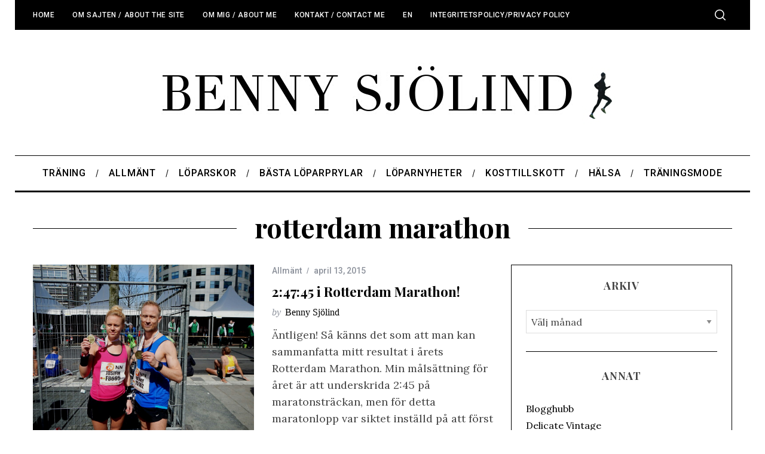

--- FILE ---
content_type: text/html; charset=UTF-8
request_url: https://bennysjolind.com/tag/rotterdam-marathon/
body_size: 18137
content:
<!doctype html>
<html lang="sv-SE">
<head>
    <meta charset="UTF-8">
    <meta name="viewport" content="width=device-width, minimum-scale=1">
    <meta name="theme-color" content="#000000">
    <link rel="profile" href="https://gmpg.org/xfn/11">
    <meta name='robots' content='noindex, follow' />

	<!-- This site is optimized with the Yoast SEO plugin v26.7 - https://yoast.com/wordpress/plugins/seo/ -->
	<title>rotterdam marathon Archives - En blogg om maratonträning och löpning</title>
	<meta property="og:locale" content="sv_SE" />
	<meta property="og:type" content="article" />
	<meta property="og:title" content="rotterdam marathon Archives - En blogg om maratonträning och löpning" />
	<meta property="og:url" content="https://bennysjolind.com/tag/rotterdam-marathon/" />
	<meta property="og:site_name" content="En blogg om maratonträning och löpning" />
	<script type="application/ld+json" class="yoast-schema-graph">{"@context":"https://schema.org","@graph":[{"@type":"CollectionPage","@id":"https://bennysjolind.com/tag/rotterdam-marathon/","url":"https://bennysjolind.com/tag/rotterdam-marathon/","name":"rotterdam marathon Archives - En blogg om maratonträning och löpning","isPartOf":{"@id":"https://bennysjolind.com/#website"},"primaryImageOfPage":{"@id":"https://bennysjolind.com/tag/rotterdam-marathon/#primaryimage"},"image":{"@id":"https://bennysjolind.com/tag/rotterdam-marathon/#primaryimage"},"thumbnailUrl":"https://bennysjolind.com/wp-content/uploads/2015/04/PicsArt_1428884837253.jpg","breadcrumb":{"@id":"https://bennysjolind.com/tag/rotterdam-marathon/#breadcrumb"},"inLanguage":"sv-SE"},{"@type":"ImageObject","inLanguage":"sv-SE","@id":"https://bennysjolind.com/tag/rotterdam-marathon/#primaryimage","url":"https://bennysjolind.com/wp-content/uploads/2015/04/PicsArt_1428884837253.jpg","contentUrl":"https://bennysjolind.com/wp-content/uploads/2015/04/PicsArt_1428884837253.jpg","width":1000,"height":750},{"@type":"BreadcrumbList","@id":"https://bennysjolind.com/tag/rotterdam-marathon/#breadcrumb","itemListElement":[{"@type":"ListItem","position":1,"name":"Hem","item":"https://bennysjolind.com/"},{"@type":"ListItem","position":2,"name":"rotterdam marathon"}]},{"@type":"WebSite","@id":"https://bennysjolind.com/#website","url":"https://bennysjolind.com/","name":"En blogg om maratonträning och löpning","description":"En träningsblogg för löparen","potentialAction":[{"@type":"SearchAction","target":{"@type":"EntryPoint","urlTemplate":"https://bennysjolind.com/?s={search_term_string}"},"query-input":{"@type":"PropertyValueSpecification","valueRequired":true,"valueName":"search_term_string"}}],"inLanguage":"sv-SE"}]}</script>
	<!-- / Yoast SEO plugin. -->


<link rel='dns-prefetch' href='//www.dwin2.com' />
<link rel='dns-prefetch' href='//fonts.googleapis.com' />
<link rel='dns-prefetch' href='//www.googletagmanager.com' />
<link rel='dns-prefetch' href='//pagead2.googlesyndication.com' />
<link rel='preconnect' href='https://fonts.gstatic.com' crossorigin />
<link rel="alternate" type="application/rss+xml" title="En blogg om maratonträning och löpning &raquo; Webbflöde" href="https://bennysjolind.com/feed/" />
<link rel="alternate" type="application/rss+xml" title="En blogg om maratonträning och löpning &raquo; Kommentarsflöde" href="https://bennysjolind.com/comments/feed/" />
<link rel="alternate" type="application/rss+xml" title="En blogg om maratonträning och löpning &raquo; etikettflöde för rotterdam marathon" href="https://bennysjolind.com/tag/rotterdam-marathon/feed/" />
<style id='wp-img-auto-sizes-contain-inline-css' type='text/css'>
img:is([sizes=auto i],[sizes^="auto," i]){contain-intrinsic-size:3000px 1500px}
/*# sourceURL=wp-img-auto-sizes-contain-inline-css */
</style>
<style id='wp-emoji-styles-inline-css' type='text/css'>

	img.wp-smiley, img.emoji {
		display: inline !important;
		border: none !important;
		box-shadow: none !important;
		height: 1em !important;
		width: 1em !important;
		margin: 0 0.07em !important;
		vertical-align: -0.1em !important;
		background: none !important;
		padding: 0 !important;
	}
/*# sourceURL=wp-emoji-styles-inline-css */
</style>
<style id='wp-block-library-inline-css' type='text/css'>
:root{--wp-block-synced-color:#7a00df;--wp-block-synced-color--rgb:122,0,223;--wp-bound-block-color:var(--wp-block-synced-color);--wp-editor-canvas-background:#ddd;--wp-admin-theme-color:#007cba;--wp-admin-theme-color--rgb:0,124,186;--wp-admin-theme-color-darker-10:#006ba1;--wp-admin-theme-color-darker-10--rgb:0,107,160.5;--wp-admin-theme-color-darker-20:#005a87;--wp-admin-theme-color-darker-20--rgb:0,90,135;--wp-admin-border-width-focus:2px}@media (min-resolution:192dpi){:root{--wp-admin-border-width-focus:1.5px}}.wp-element-button{cursor:pointer}:root .has-very-light-gray-background-color{background-color:#eee}:root .has-very-dark-gray-background-color{background-color:#313131}:root .has-very-light-gray-color{color:#eee}:root .has-very-dark-gray-color{color:#313131}:root .has-vivid-green-cyan-to-vivid-cyan-blue-gradient-background{background:linear-gradient(135deg,#00d084,#0693e3)}:root .has-purple-crush-gradient-background{background:linear-gradient(135deg,#34e2e4,#4721fb 50%,#ab1dfe)}:root .has-hazy-dawn-gradient-background{background:linear-gradient(135deg,#faaca8,#dad0ec)}:root .has-subdued-olive-gradient-background{background:linear-gradient(135deg,#fafae1,#67a671)}:root .has-atomic-cream-gradient-background{background:linear-gradient(135deg,#fdd79a,#004a59)}:root .has-nightshade-gradient-background{background:linear-gradient(135deg,#330968,#31cdcf)}:root .has-midnight-gradient-background{background:linear-gradient(135deg,#020381,#2874fc)}:root{--wp--preset--font-size--normal:16px;--wp--preset--font-size--huge:42px}.has-regular-font-size{font-size:1em}.has-larger-font-size{font-size:2.625em}.has-normal-font-size{font-size:var(--wp--preset--font-size--normal)}.has-huge-font-size{font-size:var(--wp--preset--font-size--huge)}.has-text-align-center{text-align:center}.has-text-align-left{text-align:left}.has-text-align-right{text-align:right}.has-fit-text{white-space:nowrap!important}#end-resizable-editor-section{display:none}.aligncenter{clear:both}.items-justified-left{justify-content:flex-start}.items-justified-center{justify-content:center}.items-justified-right{justify-content:flex-end}.items-justified-space-between{justify-content:space-between}.screen-reader-text{border:0;clip-path:inset(50%);height:1px;margin:-1px;overflow:hidden;padding:0;position:absolute;width:1px;word-wrap:normal!important}.screen-reader-text:focus{background-color:#ddd;clip-path:none;color:#444;display:block;font-size:1em;height:auto;left:5px;line-height:normal;padding:15px 23px 14px;text-decoration:none;top:5px;width:auto;z-index:100000}html :where(.has-border-color){border-style:solid}html :where([style*=border-top-color]){border-top-style:solid}html :where([style*=border-right-color]){border-right-style:solid}html :where([style*=border-bottom-color]){border-bottom-style:solid}html :where([style*=border-left-color]){border-left-style:solid}html :where([style*=border-width]){border-style:solid}html :where([style*=border-top-width]){border-top-style:solid}html :where([style*=border-right-width]){border-right-style:solid}html :where([style*=border-bottom-width]){border-bottom-style:solid}html :where([style*=border-left-width]){border-left-style:solid}html :where(img[class*=wp-image-]){height:auto;max-width:100%}:where(figure){margin:0 0 1em}html :where(.is-position-sticky){--wp-admin--admin-bar--position-offset:var(--wp-admin--admin-bar--height,0px)}@media screen and (max-width:600px){html :where(.is-position-sticky){--wp-admin--admin-bar--position-offset:0px}}

/*# sourceURL=wp-block-library-inline-css */
</style><style id='global-styles-inline-css' type='text/css'>
:root{--wp--preset--aspect-ratio--square: 1;--wp--preset--aspect-ratio--4-3: 4/3;--wp--preset--aspect-ratio--3-4: 3/4;--wp--preset--aspect-ratio--3-2: 3/2;--wp--preset--aspect-ratio--2-3: 2/3;--wp--preset--aspect-ratio--16-9: 16/9;--wp--preset--aspect-ratio--9-16: 9/16;--wp--preset--color--black: #000000;--wp--preset--color--cyan-bluish-gray: #abb8c3;--wp--preset--color--white: #ffffff;--wp--preset--color--pale-pink: #f78da7;--wp--preset--color--vivid-red: #cf2e2e;--wp--preset--color--luminous-vivid-orange: #ff6900;--wp--preset--color--luminous-vivid-amber: #fcb900;--wp--preset--color--light-green-cyan: #7bdcb5;--wp--preset--color--vivid-green-cyan: #00d084;--wp--preset--color--pale-cyan-blue: #8ed1fc;--wp--preset--color--vivid-cyan-blue: #0693e3;--wp--preset--color--vivid-purple: #9b51e0;--wp--preset--gradient--vivid-cyan-blue-to-vivid-purple: linear-gradient(135deg,rgb(6,147,227) 0%,rgb(155,81,224) 100%);--wp--preset--gradient--light-green-cyan-to-vivid-green-cyan: linear-gradient(135deg,rgb(122,220,180) 0%,rgb(0,208,130) 100%);--wp--preset--gradient--luminous-vivid-amber-to-luminous-vivid-orange: linear-gradient(135deg,rgb(252,185,0) 0%,rgb(255,105,0) 100%);--wp--preset--gradient--luminous-vivid-orange-to-vivid-red: linear-gradient(135deg,rgb(255,105,0) 0%,rgb(207,46,46) 100%);--wp--preset--gradient--very-light-gray-to-cyan-bluish-gray: linear-gradient(135deg,rgb(238,238,238) 0%,rgb(169,184,195) 100%);--wp--preset--gradient--cool-to-warm-spectrum: linear-gradient(135deg,rgb(74,234,220) 0%,rgb(151,120,209) 20%,rgb(207,42,186) 40%,rgb(238,44,130) 60%,rgb(251,105,98) 80%,rgb(254,248,76) 100%);--wp--preset--gradient--blush-light-purple: linear-gradient(135deg,rgb(255,206,236) 0%,rgb(152,150,240) 100%);--wp--preset--gradient--blush-bordeaux: linear-gradient(135deg,rgb(254,205,165) 0%,rgb(254,45,45) 50%,rgb(107,0,62) 100%);--wp--preset--gradient--luminous-dusk: linear-gradient(135deg,rgb(255,203,112) 0%,rgb(199,81,192) 50%,rgb(65,88,208) 100%);--wp--preset--gradient--pale-ocean: linear-gradient(135deg,rgb(255,245,203) 0%,rgb(182,227,212) 50%,rgb(51,167,181) 100%);--wp--preset--gradient--electric-grass: linear-gradient(135deg,rgb(202,248,128) 0%,rgb(113,206,126) 100%);--wp--preset--gradient--midnight: linear-gradient(135deg,rgb(2,3,129) 0%,rgb(40,116,252) 100%);--wp--preset--font-size--small: 13px;--wp--preset--font-size--medium: 20px;--wp--preset--font-size--large: 36px;--wp--preset--font-size--x-large: 42px;--wp--preset--spacing--20: 0.44rem;--wp--preset--spacing--30: 0.67rem;--wp--preset--spacing--40: 1rem;--wp--preset--spacing--50: 1.5rem;--wp--preset--spacing--60: 2.25rem;--wp--preset--spacing--70: 3.38rem;--wp--preset--spacing--80: 5.06rem;--wp--preset--shadow--natural: 6px 6px 9px rgba(0, 0, 0, 0.2);--wp--preset--shadow--deep: 12px 12px 50px rgba(0, 0, 0, 0.4);--wp--preset--shadow--sharp: 6px 6px 0px rgba(0, 0, 0, 0.2);--wp--preset--shadow--outlined: 6px 6px 0px -3px rgb(255, 255, 255), 6px 6px rgb(0, 0, 0);--wp--preset--shadow--crisp: 6px 6px 0px rgb(0, 0, 0);}:where(.is-layout-flex){gap: 0.5em;}:where(.is-layout-grid){gap: 0.5em;}body .is-layout-flex{display: flex;}.is-layout-flex{flex-wrap: wrap;align-items: center;}.is-layout-flex > :is(*, div){margin: 0;}body .is-layout-grid{display: grid;}.is-layout-grid > :is(*, div){margin: 0;}:where(.wp-block-columns.is-layout-flex){gap: 2em;}:where(.wp-block-columns.is-layout-grid){gap: 2em;}:where(.wp-block-post-template.is-layout-flex){gap: 1.25em;}:where(.wp-block-post-template.is-layout-grid){gap: 1.25em;}.has-black-color{color: var(--wp--preset--color--black) !important;}.has-cyan-bluish-gray-color{color: var(--wp--preset--color--cyan-bluish-gray) !important;}.has-white-color{color: var(--wp--preset--color--white) !important;}.has-pale-pink-color{color: var(--wp--preset--color--pale-pink) !important;}.has-vivid-red-color{color: var(--wp--preset--color--vivid-red) !important;}.has-luminous-vivid-orange-color{color: var(--wp--preset--color--luminous-vivid-orange) !important;}.has-luminous-vivid-amber-color{color: var(--wp--preset--color--luminous-vivid-amber) !important;}.has-light-green-cyan-color{color: var(--wp--preset--color--light-green-cyan) !important;}.has-vivid-green-cyan-color{color: var(--wp--preset--color--vivid-green-cyan) !important;}.has-pale-cyan-blue-color{color: var(--wp--preset--color--pale-cyan-blue) !important;}.has-vivid-cyan-blue-color{color: var(--wp--preset--color--vivid-cyan-blue) !important;}.has-vivid-purple-color{color: var(--wp--preset--color--vivid-purple) !important;}.has-black-background-color{background-color: var(--wp--preset--color--black) !important;}.has-cyan-bluish-gray-background-color{background-color: var(--wp--preset--color--cyan-bluish-gray) !important;}.has-white-background-color{background-color: var(--wp--preset--color--white) !important;}.has-pale-pink-background-color{background-color: var(--wp--preset--color--pale-pink) !important;}.has-vivid-red-background-color{background-color: var(--wp--preset--color--vivid-red) !important;}.has-luminous-vivid-orange-background-color{background-color: var(--wp--preset--color--luminous-vivid-orange) !important;}.has-luminous-vivid-amber-background-color{background-color: var(--wp--preset--color--luminous-vivid-amber) !important;}.has-light-green-cyan-background-color{background-color: var(--wp--preset--color--light-green-cyan) !important;}.has-vivid-green-cyan-background-color{background-color: var(--wp--preset--color--vivid-green-cyan) !important;}.has-pale-cyan-blue-background-color{background-color: var(--wp--preset--color--pale-cyan-blue) !important;}.has-vivid-cyan-blue-background-color{background-color: var(--wp--preset--color--vivid-cyan-blue) !important;}.has-vivid-purple-background-color{background-color: var(--wp--preset--color--vivid-purple) !important;}.has-black-border-color{border-color: var(--wp--preset--color--black) !important;}.has-cyan-bluish-gray-border-color{border-color: var(--wp--preset--color--cyan-bluish-gray) !important;}.has-white-border-color{border-color: var(--wp--preset--color--white) !important;}.has-pale-pink-border-color{border-color: var(--wp--preset--color--pale-pink) !important;}.has-vivid-red-border-color{border-color: var(--wp--preset--color--vivid-red) !important;}.has-luminous-vivid-orange-border-color{border-color: var(--wp--preset--color--luminous-vivid-orange) !important;}.has-luminous-vivid-amber-border-color{border-color: var(--wp--preset--color--luminous-vivid-amber) !important;}.has-light-green-cyan-border-color{border-color: var(--wp--preset--color--light-green-cyan) !important;}.has-vivid-green-cyan-border-color{border-color: var(--wp--preset--color--vivid-green-cyan) !important;}.has-pale-cyan-blue-border-color{border-color: var(--wp--preset--color--pale-cyan-blue) !important;}.has-vivid-cyan-blue-border-color{border-color: var(--wp--preset--color--vivid-cyan-blue) !important;}.has-vivid-purple-border-color{border-color: var(--wp--preset--color--vivid-purple) !important;}.has-vivid-cyan-blue-to-vivid-purple-gradient-background{background: var(--wp--preset--gradient--vivid-cyan-blue-to-vivid-purple) !important;}.has-light-green-cyan-to-vivid-green-cyan-gradient-background{background: var(--wp--preset--gradient--light-green-cyan-to-vivid-green-cyan) !important;}.has-luminous-vivid-amber-to-luminous-vivid-orange-gradient-background{background: var(--wp--preset--gradient--luminous-vivid-amber-to-luminous-vivid-orange) !important;}.has-luminous-vivid-orange-to-vivid-red-gradient-background{background: var(--wp--preset--gradient--luminous-vivid-orange-to-vivid-red) !important;}.has-very-light-gray-to-cyan-bluish-gray-gradient-background{background: var(--wp--preset--gradient--very-light-gray-to-cyan-bluish-gray) !important;}.has-cool-to-warm-spectrum-gradient-background{background: var(--wp--preset--gradient--cool-to-warm-spectrum) !important;}.has-blush-light-purple-gradient-background{background: var(--wp--preset--gradient--blush-light-purple) !important;}.has-blush-bordeaux-gradient-background{background: var(--wp--preset--gradient--blush-bordeaux) !important;}.has-luminous-dusk-gradient-background{background: var(--wp--preset--gradient--luminous-dusk) !important;}.has-pale-ocean-gradient-background{background: var(--wp--preset--gradient--pale-ocean) !important;}.has-electric-grass-gradient-background{background: var(--wp--preset--gradient--electric-grass) !important;}.has-midnight-gradient-background{background: var(--wp--preset--gradient--midnight) !important;}.has-small-font-size{font-size: var(--wp--preset--font-size--small) !important;}.has-medium-font-size{font-size: var(--wp--preset--font-size--medium) !important;}.has-large-font-size{font-size: var(--wp--preset--font-size--large) !important;}.has-x-large-font-size{font-size: var(--wp--preset--font-size--x-large) !important;}
/*# sourceURL=global-styles-inline-css */
</style>

<style id='classic-theme-styles-inline-css' type='text/css'>
/*! This file is auto-generated */
.wp-block-button__link{color:#fff;background-color:#32373c;border-radius:9999px;box-shadow:none;text-decoration:none;padding:calc(.667em + 2px) calc(1.333em + 2px);font-size:1.125em}.wp-block-file__button{background:#32373c;color:#fff;text-decoration:none}
/*# sourceURL=/wp-includes/css/classic-themes.min.css */
</style>
<link rel='stylesheet' id='mpp_gutenberg-css' href='https://bennysjolind.com/wp-content/plugins/metronet-profile-picture/dist/blocks.style.build.css?ver=2.6.3' type='text/css' media='all' />
<link rel='stylesheet' id='contact-form-7-css' href='https://bennysjolind.com/wp-content/plugins/contact-form-7/includes/css/styles.css?ver=6.1.4' type='text/css' media='all' />
<link rel='stylesheet' id='main-style-css' href='https://bennysjolind.com/wp-content/themes/simplemag-5/style.css?ver=5.5' type='text/css' media='all' />
<link rel="preload" as="style" href="https://fonts.googleapis.com/css?family=Roboto:500%7CPlayfair%20Display:700%7CLora:400&#038;display=swap&#038;ver=1768453032" /><link rel="stylesheet" href="https://fonts.googleapis.com/css?family=Roboto:500%7CPlayfair%20Display:700%7CLora:400&#038;display=swap&#038;ver=1768453032" media="print" onload="this.media='all'"><noscript><link rel="stylesheet" href="https://fonts.googleapis.com/css?family=Roboto:500%7CPlayfair%20Display:700%7CLora:400&#038;display=swap&#038;ver=1768453032" /></noscript><style id='simplemag-inline-css-inline-css' type='text/css'>
:root { --site-background: #fff; --site-color: #444; --hp-sections-space: 100px; } .site-header .site-branding { max-width: 900px; } .main-menu .sub-links .active-link, .main-menu .mega-menu-item:hover .item-title a, .main-menu > ul > .sub-menu-columns > .sub-menu > .sub-links > li > a { color: #ffcc0d; } .main-menu .sub-menu-two-columns > .sub-menu > .sub-links li a:after { background-color: #ffcc0d; } .main-menu .posts-loading:after { border-top-color: #ffcc0d; border-bottom-color: #ffcc0d; } .main-menu > ul > .link-arrow > a > span:after { border-color: transparent transparent #ffcc0d; } .main-menu > ul > li > .sub-menu { border-top-color: #ffcc0d; } .sidebar .widget { border-bottom-color: #000; } .footer-sidebar .widget_rss li:after, .footer-sidebar .widget_pages li:after, .footer-sidebar .widget_nav_menu li:after, .footer-sidebar .widget_categories ul li:after, .footer-sidebar .widget_recent_entries li:after, .footer-sidebar .widget_recent_comments li:after, .widget_nav_menu li:not(:last-of-type):after { background-color: #585b61; } .entry-title, .section-title { text-transform: none; } @media only screen and (min-width: 960px) { .gallery-carousel__image img { height: 580px; } } .global-sliders .entry-title, .full-width-image .title, .full-width-video .title {font-size: 18px;} @media screen and (min-width: 300px) { .global-sliders .entry-title, .full-width-image .title, .full-width-video .title { font-size: calc(18px + (42 - 18) * ((100vw - 300px) / (1600 - 300))); } } @media screen and (min-width: 1600px) { .global-sliders .entry-title, .full-width-image .title, .full-width-video .title {font-size: 42px;} }.section-title .title {font-size: 22px;} @media screen and (min-width: 300px) { .section-title .title { font-size: calc(22px + (40 - 22) * ((100vw - 300px) / (1600 - 300))); } } @media screen and (min-width: 1600px) { .section-title .title {font-size: 40px;} }.page-title .entry-title {font-size: 24px;} @media screen and (min-width: 300px) { .page-title .entry-title { font-size: calc(24px + (52 - 24) * ((100vw - 300px) / (1600 - 300))); } } @media screen and (min-width: 1600px) { .page-title .entry-title {font-size: 52px;} }.entries .entry-title {font-size: 18px;} @media screen and (min-width: 300px) { .entries .entry-title { font-size: calc(18px + (24 - 18) * ((100vw - 300px) / (1600 - 300))); } } @media screen and (min-width: 1600px) { .entries .entry-title {font-size: 24px;} }/* Custom CSS */
/*# sourceURL=simplemag-inline-css-inline-css */
</style>
<script type="text/javascript" src="https://bennysjolind.com/wp-includes/js/jquery/jquery.min.js?ver=3.7.1" id="jquery-core-js"></script>
<script type="text/javascript" src="https://bennysjolind.com/wp-includes/js/jquery/jquery-migrate.min.js?ver=3.4.1" id="jquery-migrate-js"></script>
<link rel="https://api.w.org/" href="https://bennysjolind.com/wp-json/" /><link rel="alternate" title="JSON" type="application/json" href="https://bennysjolind.com/wp-json/wp/v2/tags/219" /><link rel="EditURI" type="application/rsd+xml" title="RSD" href="https://bennysjolind.com/xmlrpc.php?rsd" />
<meta name="generator" content="WordPress 6.9" />
<meta name="generator" content="Redux 4.5.10" /><meta name="generator" content="Site Kit by Google 1.170.0" /><script async src="https://pagead2.googlesyndication.com/pagead/js/adsbygoogle.js?client=ca-pub-8285802283126967"
     crossorigin="anonymous"></script>

<!-- Google tag (gtag.js) -->
<script async src="https://www.googletagmanager.com/gtag/js?id=UA-35540465-1"></script>
<script>
  window.dataLayer = window.dataLayer || [];
  function gtag(){dataLayer.push(arguments);}
  gtag('js', new Date());

  gtag('config', 'UA-35540465-1');
</script>

<meta name="fo-verify" content="f2383770-09f5-4298-a292-a6735de7dd83" />

<!-- Clarity tracking code for https://bennysjolind.com/ --><script>    (function(c,l,a,r,i,t,y){        c[a]=c[a]||function(){(c[a].q=c[a].q||[]).push(arguments)};        t=l.createElement(r);t.async=1;t.src="https://www.clarity.ms/tag/"+i+"?ref=bwt";        y=l.getElementsByTagName(r)[0];y.parentNode.insertBefore(t,y);    })(window, document, "clarity", "script", "ptno333w42");</script><script type="text/javascript">
			
</script>
<meta name="google-site-verification" content="tVUdnAyDmB4OXh3gKrf_1tcRHGLH-QgnEIQl9Y2fOjU">
<!-- Metatagg för ”Google AdSense” tillagt av Site Kit -->
<meta name="google-adsense-platform-account" content="ca-host-pub-2644536267352236">
<meta name="google-adsense-platform-domain" content="sitekit.withgoogle.com">
<!-- Avslut av metatagg för ”Google AdSense” tillagd av Site Kit -->

<!-- Kodblock för ”Google AdSense” tillagt av Site Kit -->
<script type="text/javascript" async="async" src="https://pagead2.googlesyndication.com/pagead/js/adsbygoogle.js?client=ca-pub-8285802283126967&amp;host=ca-host-pub-2644536267352236" crossorigin="anonymous"></script>

<!-- Avslut av kodblock för ”Google AdSense” tillagt av Site Kit -->
<link rel="icon" href="https://bennysjolind.com/wp-content/uploads/2022/02/cropped-ikon-32x32.jpg" sizes="32x32" />
<link rel="icon" href="https://bennysjolind.com/wp-content/uploads/2022/02/cropped-ikon-192x192.jpg" sizes="192x192" />
<link rel="apple-touch-icon" href="https://bennysjolind.com/wp-content/uploads/2022/02/cropped-ikon-180x180.jpg" />
<meta name="msapplication-TileImage" content="https://bennysjolind.com/wp-content/uploads/2022/02/cropped-ikon-270x270.jpg" />
<style id="ti_option-dynamic-css" title="dynamic-css" class="redux-options-output">:root{--font_titles-font-family:Playfair Display;--font_titles-font-weight:700;--titles_size-font-size:40px;--silder_titles_size-font-size:42px;--post_item_titles_size-font-size:24px;--single_font_size-font-size:52px;--font_text-font-family:Lora;--font_text-font-weight:400;--entry_content_font-font-size:18px;--entry_content_font-line-height:28px;--main_site_color:#ffcc0d;--secondary_site_color:#000000;--header_site_color:#ffffff;--site_top_strip_links-regular:#ffffff;--site_top_strip_links-hover:#ffcc0d;--slider_tint:#000000;--slider_tint_strength:0.1;--slider_tint_strength_hover:0.7;--footer_color:#242628;--footer_titles:#ffcc0d;--footer_text:#8c919b;--footer_links-regular:#8c919b;--footer_links-hover:#ffcc0d;}.menu, .entry-meta, .see-more, .read-more, .read-more-link, .nav-title, .related-posts-tabs li a, #submit, .copyright{font-family:Roboto;font-weight:500;font-style:normal;}.secondary-menu > ul > li{font-size:12px;}.main-menu > ul > li{font-size:16px;}body{background-color:#fff;}.top-strip, .secondary-menu .sub-menu, .top-strip .search-form input[type="text"], .top-strip .social li ul{background-color:#000000;}.top-strip{border-bottom:0px solid #000;}.top-strip .social li a{color:#8c919b;}.main-menu{background-color:#ffffff;}.main-menu > ul > li{color:#000;}.main-menu > ul > li:hover{color:#333;}.main-menu > ul > li > a:before{background-color:#eeeeee;}.main-menu{border-top:1px solid #000;}.main-menu{border-bottom:3px solid #000;}.main-menu .sub-menu{background-color:#000000;}.main-menu .sub-menu li, .mega-menu-posts .item-title{color:#ffffff;}.main-menu .sub-menu li:hover, .mega-menu-posts .item-title:hover{color:#ffcc0d;}.sidebar{border-top:1px solid #000;border-bottom:1px solid #000;border-left:1px solid #000;border-right:1px solid #000;}.slide-dock{background-color:#ffffff;}.slide-dock__title, .slide-dock p{color:#000000;}.slide-dock .entry-meta a, .slide-dock .entry-title{color:#000000;}.footer-border-top, .footer-sidebar .widget-area:before, .footer-sidebar .widget{border-top:1px dotted #585b61;border-bottom:1px dotted #585b61;border-left:1px dotted #585b61;border-right:1px dotted #585b61;}.full-width-sidebar{background-color:#f8f8f8;}.full-width-sidebar, .full-width-sidebar a{color:#000000;}.copyright{background-color:#222222;}.copyright, .copyright a{color:#8c919b;}.copyright{border-top:0px dotted #585b61;}</style></head>

<body class="archive tag tag-rotterdam-marathon tag-219 wp-embed-responsive wp-theme-simplemag-5 simplemag-5-5 ltr layout-boxed">

    <section class="no-print top-strip">

        
        <div class="wrapper">

            <div id="mobile-menu-reveal" class="icon-button mobile-menu-reveal"><i class="hamburger-icon"></i></div>

            
            
        <nav class="secondary-menu" role="navigation" aria-label="Secondary Menu"><ul id="secondary_menu" class="menu"><li id="menu-item-36" class="menu-item menu-item-type-custom menu-item-object-custom menu-item-home menu-item-36"><a href="https://bennysjolind.com/">Home</a></li>
<li id="menu-item-32" class="menu-item menu-item-type-post_type menu-item-object-page menu-item-32"><a href="https://bennysjolind.com/sample-page/">Om sajten / About The Site</a></li>
<li id="menu-item-33" class="menu-item menu-item-type-post_type menu-item-object-page menu-item-33"><a href="https://bennysjolind.com/om-bloggen/">Om mig / About Me</a></li>
<li id="menu-item-31" class="menu-item menu-item-type-post_type menu-item-object-page menu-item-31"><a href="https://bennysjolind.com/kontakt/">Kontakt / Contact Me</a></li>
<li id="menu-item-52755" class="menu-item menu-item-type-post_type menu-item-object-page menu-item-has-children menu-item-52755"><a href="https://bennysjolind.com/en/">EN</a>
<ul class="sub-menu">
	<li id="menu-item-52757" class="menu-item menu-item-type-post_type menu-item-object-page menu-item-52757"><a href="https://bennysjolind.com/en/running-shoes/">Running Shoes</a></li>
	<li id="menu-item-52756" class="menu-item menu-item-type-post_type menu-item-object-page menu-item-has-children menu-item-52756"><a href="https://bennysjolind.com/en/running-shoes/release-date-calendar/">Release Date for Running Shoes 2025</a>
	<ul class="sub-menu">
		<li id="menu-item-52758" class="menu-item menu-item-type-post_type menu-item-object-page menu-item-52758"><a href="https://bennysjolind.com/en/running-shoes/hoka/release-date-calendar/">Hoka One One Running Shoes Release Date Calendar</a></li>
	</ul>
</li>
</ul>
</li>
<li id="menu-item-45901" class="menu-item menu-item-type-post_type menu-item-object-page menu-item-45901"><a href="https://bennysjolind.com/integritetspolicy-privacy-policy/">Integritetspolicy/Privacy Policy</a></li>
</ul></nav>
            
                <div class="right-side">

                    
                    <div id="search-reveal" class="icon-button search-reveal"><svg class="sm-svg-icon icon-search" width="18" height="18" aria-hidden="true" role="img" xmlns="http://www.w3.org/2000/svg" viewBox="0 0 24 24"><path d="M0 10.498c0 5.786 4.711 10.498 10.497 10.498 2.514 0 4.819-.882 6.627-2.362l8.364 8.365L27 25.489l-8.366-8.365a10.4189 10.4189 0 0 0 2.361-6.626C20.995 4.712 16.284 0 10.497 0 4.711 0 0 4.712 0 10.498zm2.099 0c0-4.65 3.748-8.398 8.398-8.398 4.651 0 8.398 3.748 8.398 8.398 0 4.651-3.747 8.398-8.398 8.398-4.65 0-8.398-3.747-8.398-8.398z"></path></svg></div>
                    
                </div>

            
        </div><!-- .wrapper -->

    </section><!-- .top-strip -->



        <header id="masthead" class="site-header" role="banner" class="clearfix">
        <div id="branding" class="anmtd">
            <div class="wrapper">
            
<div class="header-row header-default">
    <a href="https://bennysjolind.com" class="site-branding" rel="home"><img class="site-logo" src="https://bennysjolind.com/wp-content/uploads/2014/01/PicsArt_1388750565031.jpg" alt="En blogg om maratonträning och löpning - En träningsblogg för löparen" width="900" height="150" /></a>
    </div><!-- .header-default -->            </div><!-- .wrapper -->
        </div><!-- #branding -->
    </header><!-- #masthead -->
    
    
    
        <nav class="no-print anmtd main-menu" role="navigation" aria-label="Main Menu"><ul id="main_menu" class="menu"><li id="menu-item-5254" class="menu-item menu-item-type-taxonomy menu-item-object-category"><a href="https://bennysjolind.com/category/traning/"><span>Träning</span></a><div class="sub-menu"><div class="sub-posts"><div class="clearfix mega-menu-container mega-menu-ajax"></div></div></div>
</li>
<li id="menu-item-5255" class="menu-item menu-item-type-taxonomy menu-item-object-category"><a href="https://bennysjolind.com/category/allmant/"><span>Allmänt</span></a><div class="sub-menu"><div class="sub-posts"><div class="clearfix mega-menu-container mega-menu-ajax"></div></div></div>
</li>
<li id="menu-item-41327" class="menu-item menu-item-type-taxonomy menu-item-object-category"><a href="https://bennysjolind.com/category/loparskor/"><span>Löparskor</span></a><div class="sub-menu"><div class="sub-posts"><div class="clearfix mega-menu-container mega-menu-ajax"></div></div></div>
</li>
<li id="menu-item-39239" class="menu-item menu-item-type-taxonomy menu-item-object-category"><a href="https://bennysjolind.com/category/basta-loparprylar/"><span>Bästa löparprylar</span></a><div class="sub-menu"><div class="sub-posts"><div class="clearfix mega-menu-container mega-menu-ajax"></div></div></div>
</li>
<li id="menu-item-39244" class="menu-item menu-item-type-taxonomy menu-item-object-category"><a href="https://bennysjolind.com/category/loparnyheter/"><span>Löparnyheter</span></a><div class="sub-menu"><div class="sub-posts"><div class="clearfix mega-menu-container mega-menu-ajax"></div></div></div>
</li>
<li id="menu-item-39691" class="menu-item menu-item-type-taxonomy menu-item-object-category"><a href="https://bennysjolind.com/category/kosttillskott/"><span>Kosttillskott</span></a><div class="sub-menu"><div class="sub-posts"><div class="clearfix mega-menu-container mega-menu-ajax"></div></div></div>
</li>
<li id="menu-item-40144" class="menu-item menu-item-type-taxonomy menu-item-object-category"><a href="https://bennysjolind.com/category/halsa/"><span>Hälsa</span></a><div class="sub-menu"><div class="sub-posts"><div class="clearfix mega-menu-container mega-menu-ajax"></div></div></div>
</li>
<li id="menu-item-40537" class="menu-item menu-item-type-taxonomy menu-item-object-category"><a href="https://bennysjolind.com/category/loparklader-och-traningsklader/"><span>Träningsmode</span></a><div class="sub-menu"><div class="sub-posts"><div class="clearfix mega-menu-container mega-menu-ajax"></div></div></div>
</li>
</ul></nav>
	<section id="content" role="main" class="site-content anmtd">
    	<div class="wrapper">

		
            <header class="entry-header page-header">
                <div class="page-title title-with-sep">
                    <h1 class="entry-title">
                                                    rotterdam marathon
                                            </h1>
                </div>
            </header>

            
            
                        <div class="grids">
                <div class="grid-8 column-1 with-sidebar">
                
                    
                    
                    <div class="grids list-layout  entries">
                        
<article id="postid-8808" class="grid-4 post-8808 post type-post status-publish format-standard has-post-thumbnail hentry category-allmant tag-rotterdam-marathon tag-rotterdam-marathon-2015 post-item post-odd">

    <div class="post-item-inner">

        
            
                <div class="entry-image">
            <div class="entry-image-inner">

                <a href="https://bennysjolind.com/24745-i-rotterdam-marathon/" title="2:47:45 i Rotterdam Marathon!">
                    <img width="570" height="428" src="https://bennysjolind.com/wp-content/uploads/2015/04/PicsArt_1428884837253.jpg" class="attachment-masonry-size-big size-masonry-size-big wp-post-image" alt="" />                </a>

                
                
            </div>
        </div>

        
    
            <div class="entry-details">

                <header class="entry-header">
                                        <div class="entry-meta"><span class="entry-category"><a href="https://bennysjolind.com/category/allmant/" rel="category tag">Allmänt</a></span><time class="entry-date published" datetime="2015-04-13T06:06:30+00:00">april 13, 2015</time><time class="updated" datetime="2015-04-13T06:06:30+00:00">&lt;april 13, 2015</time></div>                    <h2 class="entry-title"><a href="https://bennysjolind.com/24745-i-rotterdam-marathon/" rel="bookmark">2:47:45 i Rotterdam Marathon!</a></h2>                                        <span class="written-by">by</span>
            <span class="author vcard">
                <a class="url fn n" href="https://bennysjolind.com/author/admin/" rel="author">
                    Benny Sjölind                </a>
            </span>
        
                    </header>

                
                <div class="entry-summary">
            <p>Äntligen! Så känns det som att man kan sammanfatta mitt resultat i årets Rotterdam Marathon. Min målsättning för året är att underskrida 2:45 på maratonsträckan, men för detta maratonlopp var siktet inställd på att först underskrida det &#8220;förhatliga&#8221; 2:50-strecket. För att lyckas med detta hade jag en klar plan. Att&#8230;</p>
        </div>
        
    
                <footer class="entry-footer">
                    
    <div class="social-sharing" data-permalink="https://bennysjolind.com/24745-i-rotterdam-marathon/">

        <a class="share-item share-facebook" href="https://www.facebook.com/sharer.php?u=https://bennysjolind.com/24745-i-rotterdam-marathon/&t=2:47:45 i Rotterdam Marathon!" target="blank">
            <svg class="sm-svg-icon icon-facebook" width="16" height="16" aria-hidden="true" role="img" focusable="false" viewBox="0 0 24 24" version="1.1" xmlns="http://www.w3.org/2000/svg" xmlns:xlink="http://www.w3.org/1999/xlink"><path d="M15.717 8.828h-2.848V6.96c0-.701.465-.865.792-.865h2.01V3.011L12.903 3C9.83 3 9.131 5.3 9.131 6.773v2.055H7.353v3.179h1.778V21h3.738v-8.993h2.522l.326-3.179z"/></svg>                    </a>

        <a class="share-item share-twitter" href="https://twitter.com/intent/tweet?original_referer=https://bennysjolind.com/24745-i-rotterdam-marathon/&text=2:47:45 i Rotterdam Marathon!&tw_p=tweetbutton&url=https://bennysjolind.com/24745-i-rotterdam-marathon/" target="_blank">
            <svg class="sm-svg-icon icon-twitter" width="16" height="16" aria-hidden="true" role="img" focusable="false" viewBox="0 0 24 24" version="1.1" xmlns="http://www.w3.org/2000/svg" xmlns:xlink="http://www.w3.org/1999/xlink"><path d="M22.23,5.924c-0.736,0.326-1.527,0.547-2.357,0.646c0.847-0.508,1.498-1.312,1.804-2.27 c-0.793,0.47-1.671,0.812-2.606,0.996C18.324,4.498,17.257,4,16.077,4c-2.266,0-4.103,1.837-4.103,4.103 c0,0.322,0.036,0.635,0.106,0.935C8.67,8.867,5.647,7.234,3.623,4.751C3.27,5.357,3.067,6.062,3.067,6.814 c0,1.424,0.724,2.679,1.825,3.415c-0.673-0.021-1.305-0.206-1.859-0.513c0,0.017,0,0.034,0,0.052c0,1.988,1.414,3.647,3.292,4.023 c-0.344,0.094-0.707,0.144-1.081,0.144c-0.264,0-0.521-0.026-0.772-0.074c0.522,1.63,2.038,2.816,3.833,2.85 c-1.404,1.1-3.174,1.756-5.096,1.756c-0.331,0-0.658-0.019-0.979-0.057c1.816,1.164,3.973,1.843,6.29,1.843 c7.547,0,11.675-6.252,11.675-11.675c0-0.178-0.004-0.355-0.012-0.531C20.985,7.47,21.68,6.747,22.23,5.924z"></path></svg>                    </a>

                <a data-pin-custom="true" class="share-item share-pinterest" href="//pinterest.com/pin/create/button/?url=https://bennysjolind.com/24745-i-rotterdam-marathon/&media=https://bennysjolind.com/wp-content/uploads/2015/04/PicsArt_1428884837253.jpg&description=2:47:45 i Rotterdam Marathon!" target="_blank">
            <svg class="sm-svg-icon icon-pinterest" width="16" height="16" aria-hidden="true" role="img" focusable="false" viewBox="0 0 24 24" version="1.1" xmlns="http://www.w3.org/2000/svg" xmlns:xlink="http://www.w3.org/1999/xlink"><path d="M12.289,2C6.617,2,3.606,5.648,3.606,9.622c0,1.846,1.025,4.146,2.666,4.878c0.25,0.111,0.381,0.063,0.439-0.169 c0.044-0.175,0.267-1.029,0.365-1.428c0.032-0.128,0.017-0.237-0.091-0.362C6.445,11.911,6.01,10.75,6.01,9.668 c0-2.777,2.194-5.464,5.933-5.464c3.23,0,5.49,2.108,5.49,5.122c0,3.407-1.794,5.768-4.13,5.768c-1.291,0-2.257-1.021-1.948-2.277 c0.372-1.495,1.089-3.112,1.089-4.191c0-0.967-0.542-1.775-1.663-1.775c-1.319,0-2.379,1.309-2.379,3.059 c0,1.115,0.394,1.869,0.394,1.869s-1.302,5.279-1.54,6.261c-0.405,1.666,0.053,4.368,0.094,4.604 c0.021,0.126,0.167,0.169,0.25,0.063c0.129-0.165,1.699-2.419,2.142-4.051c0.158-0.59,0.817-2.995,0.817-2.995 c0.43,0.784,1.681,1.446,3.013,1.446c3.963,0,6.822-3.494,6.822-7.833C20.394,5.112,16.849,2,12.289,2"></path></svg>                    </a>

        
    </div><!-- social-sharing -->

                    <a class="read-more-link" href="https://bennysjolind.com/24745-i-rotterdam-marathon/">Read More</a>                </footer>

            </div>

        
    </div>

</article>
<article id="postid-8774" class="grid-4 post-8774 post type-post status-publish format-standard has-post-thumbnail hentry category-traning tag-genrep tag-maratontraning tag-rotterdam-marathon tag-testlopp post-item post-even">

    <div class="post-item-inner">

        
            
                <div class="entry-image">
            <div class="entry-image-inner">

                <a href="https://bennysjolind.com/lyckat-genrep-igar-2/" title="Lyckat genrep igår">
                    <img width="570" height="428" src="https://bennysjolind.com/wp-content/uploads/2015/04/genrep-5-km-4.4.2015.jpg" class="attachment-masonry-size-big size-masonry-size-big wp-post-image" alt="" />                </a>

                
                
            </div>
        </div>

        
    
            <div class="entry-details">

                <header class="entry-header">
                                        <div class="entry-meta"><span class="entry-category"><a href="https://bennysjolind.com/category/traning/" rel="category tag">Träning</a></span><time class="entry-date published" datetime="2015-04-05T08:23:14+00:00">april 5, 2015</time><time class="updated" datetime="2015-04-05T08:23:14+00:00">&lt;april 5, 2015</time></div>                    <h2 class="entry-title"><a href="https://bennysjolind.com/lyckat-genrep-igar-2/" rel="bookmark">Lyckat genrep igår</a></h2>                                        <span class="written-by">by</span>
            <span class="author vcard">
                <a class="url fn n" href="https://bennysjolind.com/author/admin/" rel="author">
                    Benny Sjölind                </a>
            </span>
        
                    </header>

                
                <div class="entry-summary">
            <p>Jag har inte känt mig i speciellt bra skick denna vecka och var därför lite osäker inför vårt lilla test som vi brukar genomföra en vecka inför ett maratonlopp. Oron visade sig dock delvis obefogad eftersom det gick till och med bättre än under fjolårets test inför Paris Marathon. Jag är&#8230;</p>
        </div>
        
    
                <footer class="entry-footer">
                    
    <div class="social-sharing" data-permalink="https://bennysjolind.com/lyckat-genrep-igar-2/">

        <a class="share-item share-facebook" href="https://www.facebook.com/sharer.php?u=https://bennysjolind.com/lyckat-genrep-igar-2/&t=Lyckat genrep igår" target="blank">
            <svg class="sm-svg-icon icon-facebook" width="16" height="16" aria-hidden="true" role="img" focusable="false" viewBox="0 0 24 24" version="1.1" xmlns="http://www.w3.org/2000/svg" xmlns:xlink="http://www.w3.org/1999/xlink"><path d="M15.717 8.828h-2.848V6.96c0-.701.465-.865.792-.865h2.01V3.011L12.903 3C9.83 3 9.131 5.3 9.131 6.773v2.055H7.353v3.179h1.778V21h3.738v-8.993h2.522l.326-3.179z"/></svg>                    </a>

        <a class="share-item share-twitter" href="https://twitter.com/intent/tweet?original_referer=https://bennysjolind.com/lyckat-genrep-igar-2/&text=Lyckat genrep igår&tw_p=tweetbutton&url=https://bennysjolind.com/lyckat-genrep-igar-2/" target="_blank">
            <svg class="sm-svg-icon icon-twitter" width="16" height="16" aria-hidden="true" role="img" focusable="false" viewBox="0 0 24 24" version="1.1" xmlns="http://www.w3.org/2000/svg" xmlns:xlink="http://www.w3.org/1999/xlink"><path d="M22.23,5.924c-0.736,0.326-1.527,0.547-2.357,0.646c0.847-0.508,1.498-1.312,1.804-2.27 c-0.793,0.47-1.671,0.812-2.606,0.996C18.324,4.498,17.257,4,16.077,4c-2.266,0-4.103,1.837-4.103,4.103 c0,0.322,0.036,0.635,0.106,0.935C8.67,8.867,5.647,7.234,3.623,4.751C3.27,5.357,3.067,6.062,3.067,6.814 c0,1.424,0.724,2.679,1.825,3.415c-0.673-0.021-1.305-0.206-1.859-0.513c0,0.017,0,0.034,0,0.052c0,1.988,1.414,3.647,3.292,4.023 c-0.344,0.094-0.707,0.144-1.081,0.144c-0.264,0-0.521-0.026-0.772-0.074c0.522,1.63,2.038,2.816,3.833,2.85 c-1.404,1.1-3.174,1.756-5.096,1.756c-0.331,0-0.658-0.019-0.979-0.057c1.816,1.164,3.973,1.843,6.29,1.843 c7.547,0,11.675-6.252,11.675-11.675c0-0.178-0.004-0.355-0.012-0.531C20.985,7.47,21.68,6.747,22.23,5.924z"></path></svg>                    </a>

                <a data-pin-custom="true" class="share-item share-pinterest" href="//pinterest.com/pin/create/button/?url=https://bennysjolind.com/lyckat-genrep-igar-2/&media=https://bennysjolind.com/wp-content/uploads/2015/04/genrep-5-km-4.4.2015.jpg&description=Lyckat genrep igår" target="_blank">
            <svg class="sm-svg-icon icon-pinterest" width="16" height="16" aria-hidden="true" role="img" focusable="false" viewBox="0 0 24 24" version="1.1" xmlns="http://www.w3.org/2000/svg" xmlns:xlink="http://www.w3.org/1999/xlink"><path d="M12.289,2C6.617,2,3.606,5.648,3.606,9.622c0,1.846,1.025,4.146,2.666,4.878c0.25,0.111,0.381,0.063,0.439-0.169 c0.044-0.175,0.267-1.029,0.365-1.428c0.032-0.128,0.017-0.237-0.091-0.362C6.445,11.911,6.01,10.75,6.01,9.668 c0-2.777,2.194-5.464,5.933-5.464c3.23,0,5.49,2.108,5.49,5.122c0,3.407-1.794,5.768-4.13,5.768c-1.291,0-2.257-1.021-1.948-2.277 c0.372-1.495,1.089-3.112,1.089-4.191c0-0.967-0.542-1.775-1.663-1.775c-1.319,0-2.379,1.309-2.379,3.059 c0,1.115,0.394,1.869,0.394,1.869s-1.302,5.279-1.54,6.261c-0.405,1.666,0.053,4.368,0.094,4.604 c0.021,0.126,0.167,0.169,0.25,0.063c0.129-0.165,1.699-2.419,2.142-4.051c0.158-0.59,0.817-2.995,0.817-2.995 c0.43,0.784,1.681,1.446,3.013,1.446c3.963,0,6.822-3.494,6.822-7.833C20.394,5.112,16.849,2,12.289,2"></path></svg>                    </a>

        
    </div><!-- social-sharing -->

                    <a class="read-more-link" href="https://bennysjolind.com/lyckat-genrep-igar-2/">Read More</a>                </footer>

            </div>

        
    </div>

</article>
<article id="postid-8720" class="grid-4 post-8720 post type-post status-publish format-standard has-post-thumbnail hentry category-traning tag-langpass tag-maratontraning tag-rotterdam-marathon post-item post-odd">

    <div class="post-item-inner">

        
            
                <div class="entry-image">
            <div class="entry-image-inner">

                <a href="https://bennysjolind.com/sista-kvalitetspasset-langpass-30-km/" title="Sista kvalitetspasset: Långpass 30 km">
                    <img width="570" height="428" src="https://bennysjolind.com/wp-content/uploads/2015/03/långpass-28.3.2015.jpg" class="attachment-masonry-size-big size-masonry-size-big wp-post-image" alt="" />                </a>

                
                
            </div>
        </div>

        
    
            <div class="entry-details">

                <header class="entry-header">
                                        <div class="entry-meta"><span class="entry-category"><a href="https://bennysjolind.com/category/traning/" rel="category tag">Träning</a></span><time class="entry-date published" datetime="2015-03-28T12:07:59+00:00">mars 28, 2015</time><time class="updated" datetime="2015-03-28T12:07:59+00:00">&lt;mars 28, 2015</time></div>                    <h2 class="entry-title"><a href="https://bennysjolind.com/sista-kvalitetspasset-langpass-30-km/" rel="bookmark">Sista kvalitetspasset: Långpass 30 km</a></h2>                                        <span class="written-by">by</span>
            <span class="author vcard">
                <a class="url fn n" href="https://bennysjolind.com/author/admin/" rel="author">
                    Benny Sjölind                </a>
            </span>
        
                    </header>

                
                <div class="entry-summary">
            <p>Precis två veckor innan ett maratonlopp genomför vi det sista långpasset. Det är samtidigt det sista kvalitetspasset inför ett maratonlopp i den meningen att det är det sista kvalitetspasset där kilometermängden överstiger 10 km. De två sista veckorna består av formtoppning med flera vilodagar i veckan och kortare sträckor per&#8230;</p>
        </div>
        
    
                <footer class="entry-footer">
                    
    <div class="social-sharing" data-permalink="https://bennysjolind.com/sista-kvalitetspasset-langpass-30-km/">

        <a class="share-item share-facebook" href="https://www.facebook.com/sharer.php?u=https://bennysjolind.com/sista-kvalitetspasset-langpass-30-km/&t=Sista kvalitetspasset: Långpass 30 km" target="blank">
            <svg class="sm-svg-icon icon-facebook" width="16" height="16" aria-hidden="true" role="img" focusable="false" viewBox="0 0 24 24" version="1.1" xmlns="http://www.w3.org/2000/svg" xmlns:xlink="http://www.w3.org/1999/xlink"><path d="M15.717 8.828h-2.848V6.96c0-.701.465-.865.792-.865h2.01V3.011L12.903 3C9.83 3 9.131 5.3 9.131 6.773v2.055H7.353v3.179h1.778V21h3.738v-8.993h2.522l.326-3.179z"/></svg>                    </a>

        <a class="share-item share-twitter" href="https://twitter.com/intent/tweet?original_referer=https://bennysjolind.com/sista-kvalitetspasset-langpass-30-km/&text=Sista kvalitetspasset: Långpass 30 km&tw_p=tweetbutton&url=https://bennysjolind.com/sista-kvalitetspasset-langpass-30-km/" target="_blank">
            <svg class="sm-svg-icon icon-twitter" width="16" height="16" aria-hidden="true" role="img" focusable="false" viewBox="0 0 24 24" version="1.1" xmlns="http://www.w3.org/2000/svg" xmlns:xlink="http://www.w3.org/1999/xlink"><path d="M22.23,5.924c-0.736,0.326-1.527,0.547-2.357,0.646c0.847-0.508,1.498-1.312,1.804-2.27 c-0.793,0.47-1.671,0.812-2.606,0.996C18.324,4.498,17.257,4,16.077,4c-2.266,0-4.103,1.837-4.103,4.103 c0,0.322,0.036,0.635,0.106,0.935C8.67,8.867,5.647,7.234,3.623,4.751C3.27,5.357,3.067,6.062,3.067,6.814 c0,1.424,0.724,2.679,1.825,3.415c-0.673-0.021-1.305-0.206-1.859-0.513c0,0.017,0,0.034,0,0.052c0,1.988,1.414,3.647,3.292,4.023 c-0.344,0.094-0.707,0.144-1.081,0.144c-0.264,0-0.521-0.026-0.772-0.074c0.522,1.63,2.038,2.816,3.833,2.85 c-1.404,1.1-3.174,1.756-5.096,1.756c-0.331,0-0.658-0.019-0.979-0.057c1.816,1.164,3.973,1.843,6.29,1.843 c7.547,0,11.675-6.252,11.675-11.675c0-0.178-0.004-0.355-0.012-0.531C20.985,7.47,21.68,6.747,22.23,5.924z"></path></svg>                    </a>

                <a data-pin-custom="true" class="share-item share-pinterest" href="//pinterest.com/pin/create/button/?url=https://bennysjolind.com/sista-kvalitetspasset-langpass-30-km/&media=https://bennysjolind.com/wp-content/uploads/2015/03/långpass-28.3.2015.jpg&description=Sista kvalitetspasset: Långpass 30 km" target="_blank">
            <svg class="sm-svg-icon icon-pinterest" width="16" height="16" aria-hidden="true" role="img" focusable="false" viewBox="0 0 24 24" version="1.1" xmlns="http://www.w3.org/2000/svg" xmlns:xlink="http://www.w3.org/1999/xlink"><path d="M12.289,2C6.617,2,3.606,5.648,3.606,9.622c0,1.846,1.025,4.146,2.666,4.878c0.25,0.111,0.381,0.063,0.439-0.169 c0.044-0.175,0.267-1.029,0.365-1.428c0.032-0.128,0.017-0.237-0.091-0.362C6.445,11.911,6.01,10.75,6.01,9.668 c0-2.777,2.194-5.464,5.933-5.464c3.23,0,5.49,2.108,5.49,5.122c0,3.407-1.794,5.768-4.13,5.768c-1.291,0-2.257-1.021-1.948-2.277 c0.372-1.495,1.089-3.112,1.089-4.191c0-0.967-0.542-1.775-1.663-1.775c-1.319,0-2.379,1.309-2.379,3.059 c0,1.115,0.394,1.869,0.394,1.869s-1.302,5.279-1.54,6.261c-0.405,1.666,0.053,4.368,0.094,4.604 c0.021,0.126,0.167,0.169,0.25,0.063c0.129-0.165,1.699-2.419,2.142-4.051c0.158-0.59,0.817-2.995,0.817-2.995 c0.43,0.784,1.681,1.446,3.013,1.446c3.963,0,6.822-3.494,6.822-7.833C20.394,5.112,16.849,2,12.289,2"></path></svg>                    </a>

        
    </div><!-- social-sharing -->

                    <a class="read-more-link" href="https://bennysjolind.com/sista-kvalitetspasset-langpass-30-km/">Read More</a>                </footer>

            </div>

        
    </div>

</article>                    </div>

                    
				                </div><!-- .grid-8 -->

                
<div class="grid-4 column-2 sidebar-fixed">
    <aside class="sidebar" role="complementary">
        <div id="archives-3" class="widget widget_archive"><h3>Arkiv</h3>		<label class="screen-reader-text" for="archives-dropdown-3">Arkiv</label>
		<select id="archives-dropdown-3" name="archive-dropdown">
			
			<option value="">Välj månad</option>
				<option value='https://bennysjolind.com/2026/01/'> januari 2026 </option>
	<option value='https://bennysjolind.com/2025/12/'> december 2025 </option>
	<option value='https://bennysjolind.com/2025/11/'> november 2025 </option>
	<option value='https://bennysjolind.com/2025/10/'> oktober 2025 </option>
	<option value='https://bennysjolind.com/2025/09/'> september 2025 </option>
	<option value='https://bennysjolind.com/2025/08/'> augusti 2025 </option>
	<option value='https://bennysjolind.com/2025/07/'> juli 2025 </option>
	<option value='https://bennysjolind.com/2025/06/'> juni 2025 </option>
	<option value='https://bennysjolind.com/2025/05/'> maj 2025 </option>
	<option value='https://bennysjolind.com/2025/04/'> april 2025 </option>
	<option value='https://bennysjolind.com/2025/03/'> mars 2025 </option>
	<option value='https://bennysjolind.com/2025/02/'> februari 2025 </option>
	<option value='https://bennysjolind.com/2025/01/'> januari 2025 </option>
	<option value='https://bennysjolind.com/2024/12/'> december 2024 </option>
	<option value='https://bennysjolind.com/2024/11/'> november 2024 </option>
	<option value='https://bennysjolind.com/2024/10/'> oktober 2024 </option>
	<option value='https://bennysjolind.com/2024/09/'> september 2024 </option>
	<option value='https://bennysjolind.com/2024/08/'> augusti 2024 </option>
	<option value='https://bennysjolind.com/2024/07/'> juli 2024 </option>
	<option value='https://bennysjolind.com/2024/06/'> juni 2024 </option>
	<option value='https://bennysjolind.com/2024/05/'> maj 2024 </option>
	<option value='https://bennysjolind.com/2024/04/'> april 2024 </option>
	<option value='https://bennysjolind.com/2024/03/'> mars 2024 </option>
	<option value='https://bennysjolind.com/2024/02/'> februari 2024 </option>
	<option value='https://bennysjolind.com/2024/01/'> januari 2024 </option>
	<option value='https://bennysjolind.com/2023/12/'> december 2023 </option>
	<option value='https://bennysjolind.com/2023/11/'> november 2023 </option>
	<option value='https://bennysjolind.com/2023/10/'> oktober 2023 </option>
	<option value='https://bennysjolind.com/2023/09/'> september 2023 </option>
	<option value='https://bennysjolind.com/2023/08/'> augusti 2023 </option>
	<option value='https://bennysjolind.com/2023/07/'> juli 2023 </option>
	<option value='https://bennysjolind.com/2023/06/'> juni 2023 </option>
	<option value='https://bennysjolind.com/2023/05/'> maj 2023 </option>
	<option value='https://bennysjolind.com/2023/04/'> april 2023 </option>
	<option value='https://bennysjolind.com/2023/03/'> mars 2023 </option>
	<option value='https://bennysjolind.com/2023/01/'> januari 2023 </option>
	<option value='https://bennysjolind.com/2022/10/'> oktober 2022 </option>
	<option value='https://bennysjolind.com/2022/09/'> september 2022 </option>
	<option value='https://bennysjolind.com/2022/08/'> augusti 2022 </option>
	<option value='https://bennysjolind.com/2022/06/'> juni 2022 </option>
	<option value='https://bennysjolind.com/2022/04/'> april 2022 </option>
	<option value='https://bennysjolind.com/2022/02/'> februari 2022 </option>
	<option value='https://bennysjolind.com/2022/01/'> januari 2022 </option>
	<option value='https://bennysjolind.com/2021/12/'> december 2021 </option>
	<option value='https://bennysjolind.com/2021/11/'> november 2021 </option>
	<option value='https://bennysjolind.com/2021/10/'> oktober 2021 </option>
	<option value='https://bennysjolind.com/2021/09/'> september 2021 </option>
	<option value='https://bennysjolind.com/2021/08/'> augusti 2021 </option>
	<option value='https://bennysjolind.com/2021/07/'> juli 2021 </option>
	<option value='https://bennysjolind.com/2021/05/'> maj 2021 </option>
	<option value='https://bennysjolind.com/2021/04/'> april 2021 </option>
	<option value='https://bennysjolind.com/2021/03/'> mars 2021 </option>
	<option value='https://bennysjolind.com/2021/01/'> januari 2021 </option>
	<option value='https://bennysjolind.com/2020/12/'> december 2020 </option>
	<option value='https://bennysjolind.com/2020/11/'> november 2020 </option>
	<option value='https://bennysjolind.com/2020/10/'> oktober 2020 </option>
	<option value='https://bennysjolind.com/2020/09/'> september 2020 </option>
	<option value='https://bennysjolind.com/2020/08/'> augusti 2020 </option>
	<option value='https://bennysjolind.com/2020/07/'> juli 2020 </option>
	<option value='https://bennysjolind.com/2020/05/'> maj 2020 </option>
	<option value='https://bennysjolind.com/2020/04/'> april 2020 </option>
	<option value='https://bennysjolind.com/2020/03/'> mars 2020 </option>
	<option value='https://bennysjolind.com/2020/02/'> februari 2020 </option>
	<option value='https://bennysjolind.com/2020/01/'> januari 2020 </option>
	<option value='https://bennysjolind.com/2019/12/'> december 2019 </option>
	<option value='https://bennysjolind.com/2019/11/'> november 2019 </option>
	<option value='https://bennysjolind.com/2019/10/'> oktober 2019 </option>
	<option value='https://bennysjolind.com/2019/09/'> september 2019 </option>
	<option value='https://bennysjolind.com/2019/08/'> augusti 2019 </option>
	<option value='https://bennysjolind.com/2019/07/'> juli 2019 </option>
	<option value='https://bennysjolind.com/2019/06/'> juni 2019 </option>
	<option value='https://bennysjolind.com/2019/05/'> maj 2019 </option>
	<option value='https://bennysjolind.com/2019/04/'> april 2019 </option>
	<option value='https://bennysjolind.com/2019/03/'> mars 2019 </option>
	<option value='https://bennysjolind.com/2019/02/'> februari 2019 </option>
	<option value='https://bennysjolind.com/2019/01/'> januari 2019 </option>
	<option value='https://bennysjolind.com/2018/12/'> december 2018 </option>
	<option value='https://bennysjolind.com/2018/11/'> november 2018 </option>
	<option value='https://bennysjolind.com/2018/10/'> oktober 2018 </option>
	<option value='https://bennysjolind.com/2018/09/'> september 2018 </option>
	<option value='https://bennysjolind.com/2018/08/'> augusti 2018 </option>
	<option value='https://bennysjolind.com/2018/07/'> juli 2018 </option>
	<option value='https://bennysjolind.com/2018/06/'> juni 2018 </option>
	<option value='https://bennysjolind.com/2018/05/'> maj 2018 </option>
	<option value='https://bennysjolind.com/2018/04/'> april 2018 </option>
	<option value='https://bennysjolind.com/2018/03/'> mars 2018 </option>
	<option value='https://bennysjolind.com/2018/02/'> februari 2018 </option>
	<option value='https://bennysjolind.com/2018/01/'> januari 2018 </option>
	<option value='https://bennysjolind.com/2017/12/'> december 2017 </option>
	<option value='https://bennysjolind.com/2017/11/'> november 2017 </option>
	<option value='https://bennysjolind.com/2017/10/'> oktober 2017 </option>
	<option value='https://bennysjolind.com/2017/09/'> september 2017 </option>
	<option value='https://bennysjolind.com/2017/08/'> augusti 2017 </option>
	<option value='https://bennysjolind.com/2017/07/'> juli 2017 </option>
	<option value='https://bennysjolind.com/2017/06/'> juni 2017 </option>
	<option value='https://bennysjolind.com/2017/04/'> april 2017 </option>
	<option value='https://bennysjolind.com/2017/03/'> mars 2017 </option>
	<option value='https://bennysjolind.com/2017/02/'> februari 2017 </option>
	<option value='https://bennysjolind.com/2017/01/'> januari 2017 </option>
	<option value='https://bennysjolind.com/2016/12/'> december 2016 </option>
	<option value='https://bennysjolind.com/2016/11/'> november 2016 </option>
	<option value='https://bennysjolind.com/2016/10/'> oktober 2016 </option>
	<option value='https://bennysjolind.com/2016/09/'> september 2016 </option>
	<option value='https://bennysjolind.com/2016/08/'> augusti 2016 </option>
	<option value='https://bennysjolind.com/2016/07/'> juli 2016 </option>
	<option value='https://bennysjolind.com/2016/06/'> juni 2016 </option>
	<option value='https://bennysjolind.com/2016/05/'> maj 2016 </option>
	<option value='https://bennysjolind.com/2016/04/'> april 2016 </option>
	<option value='https://bennysjolind.com/2016/03/'> mars 2016 </option>
	<option value='https://bennysjolind.com/2016/02/'> februari 2016 </option>
	<option value='https://bennysjolind.com/2016/01/'> januari 2016 </option>
	<option value='https://bennysjolind.com/2015/12/'> december 2015 </option>
	<option value='https://bennysjolind.com/2015/11/'> november 2015 </option>
	<option value='https://bennysjolind.com/2015/10/'> oktober 2015 </option>
	<option value='https://bennysjolind.com/2015/09/'> september 2015 </option>
	<option value='https://bennysjolind.com/2015/08/'> augusti 2015 </option>
	<option value='https://bennysjolind.com/2015/07/'> juli 2015 </option>
	<option value='https://bennysjolind.com/2015/06/'> juni 2015 </option>
	<option value='https://bennysjolind.com/2015/05/'> maj 2015 </option>
	<option value='https://bennysjolind.com/2015/04/'> april 2015 </option>
	<option value='https://bennysjolind.com/2015/03/'> mars 2015 </option>
	<option value='https://bennysjolind.com/2015/02/'> februari 2015 </option>
	<option value='https://bennysjolind.com/2015/01/'> januari 2015 </option>
	<option value='https://bennysjolind.com/2014/12/'> december 2014 </option>
	<option value='https://bennysjolind.com/2014/11/'> november 2014 </option>
	<option value='https://bennysjolind.com/2014/10/'> oktober 2014 </option>
	<option value='https://bennysjolind.com/2014/09/'> september 2014 </option>
	<option value='https://bennysjolind.com/2014/08/'> augusti 2014 </option>
	<option value='https://bennysjolind.com/2014/07/'> juli 2014 </option>
	<option value='https://bennysjolind.com/2014/06/'> juni 2014 </option>
	<option value='https://bennysjolind.com/2014/05/'> maj 2014 </option>
	<option value='https://bennysjolind.com/2014/04/'> april 2014 </option>
	<option value='https://bennysjolind.com/2014/03/'> mars 2014 </option>
	<option value='https://bennysjolind.com/2014/02/'> februari 2014 </option>
	<option value='https://bennysjolind.com/2014/01/'> januari 2014 </option>
	<option value='https://bennysjolind.com/2013/12/'> december 2013 </option>
	<option value='https://bennysjolind.com/2013/11/'> november 2013 </option>
	<option value='https://bennysjolind.com/2013/10/'> oktober 2013 </option>
	<option value='https://bennysjolind.com/2013/09/'> september 2013 </option>
	<option value='https://bennysjolind.com/2013/08/'> augusti 2013 </option>
	<option value='https://bennysjolind.com/2013/07/'> juli 2013 </option>
	<option value='https://bennysjolind.com/2013/06/'> juni 2013 </option>
	<option value='https://bennysjolind.com/2013/05/'> maj 2013 </option>
	<option value='https://bennysjolind.com/2013/04/'> april 2013 </option>
	<option value='https://bennysjolind.com/2013/03/'> mars 2013 </option>
	<option value='https://bennysjolind.com/2013/02/'> februari 2013 </option>
	<option value='https://bennysjolind.com/2013/01/'> januari 2013 </option>
	<option value='https://bennysjolind.com/2012/12/'> december 2012 </option>
	<option value='https://bennysjolind.com/2012/11/'> november 2012 </option>
	<option value='https://bennysjolind.com/2012/10/'> oktober 2012 </option>

		</select>

			<script type="text/javascript">
/* <![CDATA[ */

( ( dropdownId ) => {
	const dropdown = document.getElementById( dropdownId );
	function onSelectChange() {
		setTimeout( () => {
			if ( 'escape' === dropdown.dataset.lastkey ) {
				return;
			}
			if ( dropdown.value ) {
				document.location.href = dropdown.value;
			}
		}, 250 );
	}
	function onKeyUp( event ) {
		if ( 'Escape' === event.key ) {
			dropdown.dataset.lastkey = 'escape';
		} else {
			delete dropdown.dataset.lastkey;
		}
	}
	function onClick() {
		delete dropdown.dataset.lastkey;
	}
	dropdown.addEventListener( 'keyup', onKeyUp );
	dropdown.addEventListener( 'click', onClick );
	dropdown.addEventListener( 'change', onSelectChange );
})( "archives-dropdown-3" );

//# sourceURL=WP_Widget_Archives%3A%3Awidget
/* ]]> */
</script>
</div><div id="linkcat-228" class="widget widget_links"><h3>Annat</h3>
	<ul class='xoxo blogroll'>
<li><a href="https://blogghubb.se" target="_blank">Blogghubb</a></li>
<li><a href="https://www.delicatevintage.se" title="Vintage väskor, kläder och accessoarer" target="_blank">Delicate Vintage</a></li>
<li><a href="https://www.nyalanseringar.se" title="Allt om nya produkter och tjänster!" target="_blank">Nya lanseringar</a></li>
<li><a href="https://www.theintuit.com" title="Find the best products online!" target="_blank">The Intuit</a></li>

	</ul>
</div>
<div id="linkcat-88" class="widget widget_links"><h3>Andra bloggar</h3>
	<ul class='xoxo blogroll'>
<li><a href="http://wwwfyraochtrettio-staffan.blogspot.fi/" target="_blank">4:30-fart genom tillvaron</a></li>
<li><a href="https://barnbidrag.info">BarnBidrag.info</a></li>
<li><a href="http://claeswikdahl.com/" target="_blank">claeswikdahl.com/</a></li>
<li><a href="http://curroergosum.ratata.fi/blogg/" target="_blank">Curro Ergo Sum</a></li>
<li><a href="http://www.ingospringer.blogspot.fi/" title="En blogg som handlar om löpning" target="_blank">En mil om dagen</a></li>
<li><a href="https://esporthall.se" target="_blank">Esport i Sverige</a></li>
<li><a href="http://springafort.blogspot.se/" target="_blank">Fort-fortare-fortast</a></li>
<li><a href="http://gentlemannaguiden.com" target="_blank">Gentlemannaguiden</a></li>
<li><a href="http://heiditranar.blogspot.fi/" target="_blank">Heidi tränar</a></li>
<li><a href="http://linastraningsblogg.blogspot.fi/" target="_blank">Linas träningsblogg</a></li>
<li><a href="http://loparjanne.se/" target="_blank">Löparjanne.se</a></li>
<li><a href="http://blog.svd.se/maratonbloggen/" target="_blank">Maratonbloggen</a></li>
<li><a href="http://carlwistedt.blogspot.fi/" title="Min väg mot SM i maraton 2012, and beyond." target="_blank">Spring mer</a></li>
<li><a href="http://sub2h30min.blogspot.fi/">Sub 2:30</a></li>
<li><a href="https://sundaklubben.blogspot.com/" target="_blank">Sunda klubben</a></li>

	</ul>
</div>
<div id="linkcat-228" class="widget widget_links"><h3>Annat</h3>
	<ul class='xoxo blogroll'>
<li><a href="https://blogghubb.se" target="_blank">Blogghubb</a></li>
<li><a href="https://www.delicatevintage.se" title="Vintage väskor, kläder och accessoarer" target="_blank">Delicate Vintage</a></li>
<li><a href="https://www.nyalanseringar.se" title="Allt om nya produkter och tjänster!" target="_blank">Nya lanseringar</a></li>
<li><a href="https://www.theintuit.com" title="Find the best products online!" target="_blank">The Intuit</a></li>

	</ul>
</div>
<div id="linkcat-2" class="widget widget_links"><h3>Blogroll</h3>
	<ul class='xoxo blogroll'>
<li><a href="http://wordpress.org/extend/plugins/">Plugins</a></li>
<li><a href="http://wordpress.org/news/">WordPress Blog</a></li>

	</ul>
</div>
<div id="linkcat-232" class="widget widget_links"><h3>Partners</h3>
	<ul class='xoxo blogroll'>
<li><a href="https://www.reservdelarbutik.se/bilreservdelar.htm" title="Reservdelar till rimliga priser för ditt fordon" target="_blank">www.reservdelarbutik.se</a></li>

	</ul>
</div>
<div id="linkcat-71" class="widget widget_links"><h3>Träningsresurser</h3>
	<ul class='xoxo blogroll'>
<li><a href="https://vaderkarta.bloggo.nu" title="Vädret i Sverige och världen" target="_blank">Väderkarta</a></li>

	</ul>
</div>
<div id="text-20" class="widget widget_text">			<div class="textwidget"><a title="Follow Benny Sjölind on Bloglovin" href="https://www.bloglovin.com/en/blog/4164241"><img alt="Follow on Bloglovin" src="https://www.bloglovin.com/widget/bilder/sv/widget.gif?id=4164241" border="0"></a></div>
		</div><div id="tag_cloud-3" class="widget widget_tag_cloud"><h3>Taggar</h3><div class="tagcloud"><a href="https://bennysjolind.com/tag/adidas/" class="tag-cloud-link tag-link-261 tag-link-position-1" style="font-size: 12.191082802548pt;" aria-label="Adidas (20 objekt)">Adidas</a>
<a href="https://bennysjolind.com/tag/alternativ-traning/" class="tag-cloud-link tag-link-109 tag-link-position-2" style="font-size: 12.012738853503pt;" aria-label="alternativ träning (19 objekt)">alternativ träning</a>
<a href="https://bennysjolind.com/tag/asics/" class="tag-cloud-link tag-link-460 tag-link-position-3" style="font-size: 11.12101910828pt;" aria-label="ASICS (15 objekt)">ASICS</a>
<a href="https://bennysjolind.com/tag/backintervaller/" class="tag-cloud-link tag-link-137 tag-link-position-4" style="font-size: 10.31847133758pt;" aria-label="backintervaller (12 objekt)">backintervaller</a>
<a href="https://bennysjolind.com/tag/backlopning/" class="tag-cloud-link tag-link-147 tag-link-position-5" style="font-size: 8.8917197452229pt;" aria-label="backlöpning (8 objekt)">backlöpning</a>
<a href="https://bennysjolind.com/tag/distanspass/" class="tag-cloud-link tag-link-62 tag-link-position-6" style="font-size: 10.050955414013pt;" aria-label="distanspass (11 objekt)">distanspass</a>
<a href="https://bennysjolind.com/tag/formtoppning/" class="tag-cloud-link tag-link-169 tag-link-position-7" style="font-size: 8.4458598726115pt;" aria-label="formtoppning (7 objekt)">formtoppning</a>
<a href="https://bennysjolind.com/tag/garmin/" class="tag-cloud-link tag-link-28 tag-link-position-8" style="font-size: 9.6942675159236pt;" aria-label="Garmin (10 objekt)">Garmin</a>
<a href="https://bennysjolind.com/tag/hoka-one-one/" class="tag-cloud-link tag-link-306 tag-link-position-9" style="font-size: 12.993630573248pt;" aria-label="Hoka One One (25 objekt)">Hoka One One</a>
<a href="https://bennysjolind.com/tag/hoka-running-shoes/" class="tag-cloud-link tag-link-455 tag-link-position-10" style="font-size: 8.4458598726115pt;" aria-label="Hoka Running Shoes (7 objekt)">Hoka Running Shoes</a>
<a href="https://bennysjolind.com/tag/intervaller/" class="tag-cloud-link tag-link-25 tag-link-position-11" style="font-size: 12.726114649682pt;" aria-label="intervaller (23 objekt)">intervaller</a>
<a href="https://bennysjolind.com/tag/intervalltraning/" class="tag-cloud-link tag-link-27 tag-link-position-12" style="font-size: 8.8917197452229pt;" aria-label="intervallträning (8 objekt)">intervallträning</a>
<a href="https://bennysjolind.com/tag/kvalitetspass/" class="tag-cloud-link tag-link-24 tag-link-position-13" style="font-size: 12.012738853503pt;" aria-label="kvalitetspass (19 objekt)">kvalitetspass</a>
<a href="https://bennysjolind.com/tag/langpass/" class="tag-cloud-link tag-link-40 tag-link-position-14" style="font-size: 15.490445859873pt;" aria-label="långpass (48 objekt)">långpass</a>
<a href="https://bennysjolind.com/tag/loparblogg/" class="tag-cloud-link tag-link-13 tag-link-position-15" style="font-size: 10.942675159236pt;" aria-label="löparblogg (14 objekt)">löparblogg</a>
<a href="https://bennysjolind.com/tag/loparbloggar/" class="tag-cloud-link tag-link-63 tag-link-position-16" style="font-size: 19.68152866242pt;" aria-label="löparbloggar (143 objekt)">löparbloggar</a>
<a href="https://bennysjolind.com/tag/loparklader/" class="tag-cloud-link tag-link-271 tag-link-position-17" style="font-size: 8.4458598726115pt;" aria-label="löparkläder (7 objekt)">löparkläder</a>
<a href="https://bennysjolind.com/tag/loparskor/" class="tag-cloud-link tag-link-89 tag-link-position-18" style="font-size: 16.382165605096pt;" aria-label="löparskor (61 objekt)">löparskor</a>
<a href="https://bennysjolind.com/tag/lopning/" class="tag-cloud-link tag-link-74 tag-link-position-19" style="font-size: 12.012738853503pt;" aria-label="löpning (19 objekt)">löpning</a>
<a href="https://bennysjolind.com/tag/loptraning/" class="tag-cloud-link tag-link-26 tag-link-position-20" style="font-size: 19.146496815287pt;" aria-label="löpträning (124 objekt)">löpträning</a>
<a href="https://bennysjolind.com/tag/marathon/" class="tag-cloud-link tag-link-31 tag-link-position-21" style="font-size: 15.133757961783pt;" aria-label="marathon (44 objekt)">marathon</a>
<a href="https://bennysjolind.com/tag/marathontraning/" class="tag-cloud-link tag-link-97 tag-link-position-22" style="font-size: 11.388535031847pt;" aria-label="marathonträning (16 objekt)">marathonträning</a>
<a href="https://bennysjolind.com/tag/maraton/" class="tag-cloud-link tag-link-20 tag-link-position-23" style="font-size: 11.388535031847pt;" aria-label="maraton (16 objekt)">maraton</a>
<a href="https://bennysjolind.com/tag/maratonblogg/" class="tag-cloud-link tag-link-36 tag-link-position-24" style="font-size: 10.050955414013pt;" aria-label="maratonblogg (11 objekt)">maratonblogg</a>
<a href="https://bennysjolind.com/tag/maratonbloggar/" class="tag-cloud-link tag-link-129 tag-link-position-25" style="font-size: 18.076433121019pt;" aria-label="maratonbloggar (94 objekt)">maratonbloggar</a>
<a href="https://bennysjolind.com/tag/maratontraning/" class="tag-cloud-link tag-link-9 tag-link-position-26" style="font-size: 22pt;" aria-label="Maratonträning (260 objekt)">Maratonträning</a>
<a href="https://bennysjolind.com/tag/morgonpass/" class="tag-cloud-link tag-link-94 tag-link-position-27" style="font-size: 10.050955414013pt;" aria-label="morgonpass (11 objekt)">morgonpass</a>
<a href="https://bennysjolind.com/tag/new-balance/" class="tag-cloud-link tag-link-475 tag-link-position-28" style="font-size: 10.675159235669pt;" aria-label="New Balance (13 objekt)">New Balance</a>
<a href="https://bennysjolind.com/tag/nike/" class="tag-cloud-link tag-link-327 tag-link-position-29" style="font-size: 13.885350318471pt;" aria-label="Nike (31 objekt)">Nike</a>
<a href="https://bennysjolind.com/tag/nike-loparskor/" class="tag-cloud-link tag-link-454 tag-link-position-30" style="font-size: 10.050955414013pt;" aria-label="Nike löparskor (11 objekt)">Nike löparskor</a>
<a href="https://bennysjolind.com/tag/on-running/" class="tag-cloud-link tag-link-447 tag-link-position-31" style="font-size: 10.942675159236pt;" aria-label="On Running (14 objekt)">On Running</a>
<a href="https://bennysjolind.com/tag/puma/" class="tag-cloud-link tag-link-452 tag-link-position-32" style="font-size: 8.8917197452229pt;" aria-label="Puma (8 objekt)">Puma</a>
<a href="https://bennysjolind.com/tag/running-shoes/" class="tag-cloud-link tag-link-272 tag-link-position-33" style="font-size: 16.025477707006pt;" aria-label="running shoes (55 objekt)">running shoes</a>
<a href="https://bennysjolind.com/tag/salomon/" class="tag-cloud-link tag-link-481 tag-link-position-34" style="font-size: 8pt;" aria-label="Salomon (6 objekt)">Salomon</a>
<a href="https://bennysjolind.com/tag/saucony/" class="tag-cloud-link tag-link-459 tag-link-position-35" style="font-size: 10.050955414013pt;" aria-label="Saucony (11 objekt)">Saucony</a>
<a href="https://bennysjolind.com/tag/svenska-loparbloggar/" class="tag-cloud-link tag-link-125 tag-link-position-36" style="font-size: 10.31847133758pt;" aria-label="svenska löparbloggar (12 objekt)">svenska löparbloggar</a>
<a href="https://bennysjolind.com/tag/tempopass/" class="tag-cloud-link tag-link-57 tag-link-position-37" style="font-size: 10.675159235669pt;" aria-label="tempopass (13 objekt)">tempopass</a>
<a href="https://bennysjolind.com/tag/traning-2/" class="tag-cloud-link tag-link-18 tag-link-position-38" style="font-size: 8.8917197452229pt;" aria-label="träning (8 objekt)">träning</a>
<a href="https://bennysjolind.com/tag/traningsblogg/" class="tag-cloud-link tag-link-10 tag-link-position-39" style="font-size: 10.31847133758pt;" aria-label="Träningsblogg (12 objekt)">Träningsblogg</a>
<a href="https://bennysjolind.com/tag/traningsbloggar/" class="tag-cloud-link tag-link-128 tag-link-position-40" style="font-size: 10.675159235669pt;" aria-label="träningsbloggar (13 objekt)">träningsbloggar</a>
<a href="https://bennysjolind.com/tag/traningsprogram/" class="tag-cloud-link tag-link-11 tag-link-position-41" style="font-size: 8.4458598726115pt;" aria-label="träningsprogram (7 objekt)">träningsprogram</a>
<a href="https://bennysjolind.com/tag/troskelpass/" class="tag-cloud-link tag-link-85 tag-link-position-42" style="font-size: 8pt;" aria-label="tröskelpass (6 objekt)">tröskelpass</a>
<a href="https://bennysjolind.com/tag/veckosammanfattning/" class="tag-cloud-link tag-link-210 tag-link-position-43" style="font-size: 8.8917197452229pt;" aria-label="veckosammanfattning (8 objekt)">veckosammanfattning</a>
<a href="https://bennysjolind.com/tag/veckosummering/" class="tag-cloud-link tag-link-204 tag-link-position-44" style="font-size: 13.43949044586pt;" aria-label="veckosummering (28 objekt)">veckosummering</a>
<a href="https://bennysjolind.com/tag/aterhamtning/" class="tag-cloud-link tag-link-64 tag-link-position-45" style="font-size: 9.6942675159236pt;" aria-label="återhämtning (10 objekt)">återhämtning</a></div>
</div><div id="text-10" class="widget widget_text">			<div class="textwidget"><span id="blogportalstats" title="135521"></span>
<script type="text/javascript">
(function() {
var s = document.createElement('script'); s.type = 'text/javascript'; s.async = true;
s.src = 'https://www.bloggportalen.se/BlogPortal/js/stats/blogstat.js';
var x = document.getElementsByTagName('script')[0];
x.parentNode.insertBefore(s, x);
})();
</script></div>
		</div>    </aside><!-- .sidebar -->
</div>
            </div><!-- .grids -->

            
		</div>
    </section><!-- #content -->


    <footer id="footer" class="no-print anmtd" role="contentinfo">

        
        


<div class="footer-sidebar ">
    <div class="wrapper">
        <div id="supplementary" class="columns col-1">
                        <div class="widget-area widget-area-1" role="complementary">
                <div id="custom_html-24" class="widget_text widget widget_custom_html"><div class="textwidget custom-html-widget"><a href="https://www.co2neutralwebsite.com/certificate/7560/en" style="display:inline-block" target="_blank">
<img src="https://bennysjolind.com/wp-content/uploads/2024/04/co2-neutral-badge.png" alt="Co2 Neutral Badge" width="auto" height="60"  style="max-height:60px"/>
</a></div></div>            </div><!-- #first .widget-area -->
            
            
                    </div><!-- #supplementary -->
    </div>
</div>
        <div class="copyright">
            <div class="wrapper">
                <div class="grid">
                    <div class="col-sm-12 col-md-10">
                                            </div>
                    <div class="col-sm-12 col-md-2 text-right">
                        <a href="#" class="icon-n-txt back-top">Back to top<i class="sm-chevron-up"></i></a>
                    </div>
                </div>
            </div>
        </div>

    </footer><!-- #footer -->


<div id="offcanvas" class="site-offcanvas">

    
    <div class="offcanvas-search offcanvas-panel offcanvas-panel--modal">
        <span id="offcanvas-modal-close" class="icon-button offcanvas-close"><i class="close-icon"></i></span>

        <div class="modal--search-form">
            <div class="wrapper">
                


<form role="search" method="get" class="search-form" action="https://bennysjolind.com/">
    <label for="search-form-696d0c219e43a">
        <span class="screen-reader-text">Search for:</span>
    </label>
    <div class="input-holder">
        <input type="search" id="search-form-696d0c219e43a" class="search-field" placeholder="Type and hit Enter ..." value="" name="s" />
        <button type="submit" class="search-submit"><svg class="sm-svg-icon icon-search" width="20" height="20" aria-hidden="true" role="img" focusable="false" xmlns="http://www.w3.org/2000/svg" viewBox="0 0 24 24"><path d="M0 10.498c0 5.786 4.711 10.498 10.497 10.498 2.514 0 4.819-.882 6.627-2.362l8.364 8.365L27 25.489l-8.366-8.365a10.4189 10.4189 0 0 0 2.361-6.626C20.995 4.712 16.284 0 10.497 0 4.711 0 0 4.712 0 10.498zm2.099 0c0-4.65 3.748-8.398 8.398-8.398 4.651 0 8.398 3.748 8.398 8.398 0 4.651-3.747 8.398-8.398 8.398-4.65 0-8.398-3.747-8.398-8.398z"></path></svg><span class="screen-reader-text">Search</span></button>
    </div>
</form>            </div>
        </div>

    </div><!-- Search -->


        <div id="offcanvas-menu" class="offcanvas-menu mobilewhite offcanvas-panel offcanvas-panel--slide from-left">
        <span id="offcanvas-menu-close" class="icon-button offcanvas-close"><i class="close-icon"></i></span>

        <div class="menu-block offcanvas-main-menu__block">
        <nav class="offcanvas-main-menu" role="navigation" aria-label="Main Menu"><ul id="offcanvas-main-menu" class="menu"><li id="menu-item-5254" class="menu-item menu-item-type-taxonomy menu-item-object-category menu-item-5254"><a href="https://bennysjolind.com/category/traning/">Träning</a></li>
<li id="menu-item-5255" class="menu-item menu-item-type-taxonomy menu-item-object-category menu-item-5255"><a href="https://bennysjolind.com/category/allmant/">Allmänt</a></li>
<li id="menu-item-41327" class="menu-item menu-item-type-taxonomy menu-item-object-category menu-item-41327"><a href="https://bennysjolind.com/category/loparskor/">Löparskor</a></li>
<li id="menu-item-39239" class="menu-item menu-item-type-taxonomy menu-item-object-category menu-item-39239"><a href="https://bennysjolind.com/category/basta-loparprylar/">Bästa löparprylar</a></li>
<li id="menu-item-39244" class="menu-item menu-item-type-taxonomy menu-item-object-category menu-item-39244"><a href="https://bennysjolind.com/category/loparnyheter/">Löparnyheter</a></li>
<li id="menu-item-39691" class="menu-item menu-item-type-taxonomy menu-item-object-category menu-item-39691"><a href="https://bennysjolind.com/category/kosttillskott/">Kosttillskott</a></li>
<li id="menu-item-40144" class="menu-item menu-item-type-taxonomy menu-item-object-category menu-item-40144"><a href="https://bennysjolind.com/category/halsa/">Hälsa</a></li>
<li id="menu-item-40537" class="menu-item menu-item-type-taxonomy menu-item-object-category menu-item-40537"><a href="https://bennysjolind.com/category/loparklader-och-traningsklader/">Träningsmode</a></li>
</ul></nav></div>
        <div class="menu-block offcanvas-secondary-menu__block">
        <nav class="offcanvas-secondary-menu" role="navigation" aria-label="Secondary Menu"><ul id="offcanvas-secondary-menu" class="menu"><li class="menu-item menu-item-type-custom menu-item-object-custom menu-item-home menu-item-36"><a href="https://bennysjolind.com/">Home</a></li>
<li class="menu-item menu-item-type-post_type menu-item-object-page menu-item-32"><a href="https://bennysjolind.com/sample-page/">Om sajten / About The Site</a></li>
<li class="menu-item menu-item-type-post_type menu-item-object-page menu-item-33"><a href="https://bennysjolind.com/om-bloggen/">Om mig / About Me</a></li>
<li class="menu-item menu-item-type-post_type menu-item-object-page menu-item-31"><a href="https://bennysjolind.com/kontakt/">Kontakt / Contact Me</a></li>
<li class="menu-item menu-item-type-post_type menu-item-object-page menu-item-has-children menu-item-52755"><a href="https://bennysjolind.com/en/">EN</a>
<ul class="sub-menu">
	<li class="menu-item menu-item-type-post_type menu-item-object-page menu-item-52757"><a href="https://bennysjolind.com/en/running-shoes/">Running Shoes</a></li>
	<li class="menu-item menu-item-type-post_type menu-item-object-page menu-item-has-children menu-item-52756"><a href="https://bennysjolind.com/en/running-shoes/release-date-calendar/">Release Date for Running Shoes 2025</a>
	<ul class="sub-menu">
		<li class="menu-item menu-item-type-post_type menu-item-object-page menu-item-52758"><a href="https://bennysjolind.com/en/running-shoes/hoka/release-date-calendar/">Hoka One One Running Shoes Release Date Calendar</a></li>
	</ul>
</li>
</ul>
</li>
<li class="menu-item menu-item-type-post_type menu-item-object-page menu-item-45901"><a href="https://bennysjolind.com/integritetspolicy-privacy-policy/">Integritetspolicy/Privacy Policy</a></li>
</ul></nav></div>
    </div><!-- Mobile Menu -->

</div><!-- #offcanvas -->

<script type="speculationrules">
{"prefetch":[{"source":"document","where":{"and":[{"href_matches":"/*"},{"not":{"href_matches":["/wp-*.php","/wp-admin/*","/wp-content/uploads/*","/wp-content/*","/wp-content/plugins/*","/wp-content/themes/simplemag-5/*","/*\\?(.+)"]}},{"not":{"selector_matches":"a[rel~=\"nofollow\"]"}},{"not":{"selector_matches":".no-prefetch, .no-prefetch a"}}]},"eagerness":"conservative"}]}
</script>
<script type="text/javascript" src="https://bennysjolind.com/wp-content/plugins/metronet-profile-picture/js/mpp-frontend.js?ver=2.6.3" id="mpp_gutenberg_tabs-js"></script>
<script type="text/javascript" src="https://bennysjolind.com/wp-includes/js/dist/hooks.min.js?ver=dd5603f07f9220ed27f1" id="wp-hooks-js"></script>
<script type="text/javascript" src="https://bennysjolind.com/wp-includes/js/dist/i18n.min.js?ver=c26c3dc7bed366793375" id="wp-i18n-js"></script>
<script type="text/javascript" id="wp-i18n-js-after">
/* <![CDATA[ */
wp.i18n.setLocaleData( { 'text direction\u0004ltr': [ 'ltr' ] } );
//# sourceURL=wp-i18n-js-after
/* ]]> */
</script>
<script type="text/javascript" src="https://bennysjolind.com/wp-content/plugins/contact-form-7/includes/swv/js/index.js?ver=6.1.4" id="swv-js"></script>
<script type="text/javascript" id="contact-form-7-js-translations">
/* <![CDATA[ */
( function( domain, translations ) {
	var localeData = translations.locale_data[ domain ] || translations.locale_data.messages;
	localeData[""].domain = domain;
	wp.i18n.setLocaleData( localeData, domain );
} )( "contact-form-7", {"translation-revision-date":"2025-08-26 21:48:02+0000","generator":"GlotPress\/4.0.1","domain":"messages","locale_data":{"messages":{"":{"domain":"messages","plural-forms":"nplurals=2; plural=n != 1;","lang":"sv_SE"},"This contact form is placed in the wrong place.":["Detta kontaktformul\u00e4r \u00e4r placerat p\u00e5 fel st\u00e4lle."],"Error:":["Fel:"]}},"comment":{"reference":"includes\/js\/index.js"}} );
//# sourceURL=contact-form-7-js-translations
/* ]]> */
</script>
<script type="text/javascript" id="contact-form-7-js-before">
/* <![CDATA[ */
var wpcf7 = {
    "api": {
        "root": "https:\/\/bennysjolind.com\/wp-json\/",
        "namespace": "contact-form-7\/v1"
    },
    "cached": 1
};
//# sourceURL=contact-form-7-js-before
/* ]]> */
</script>
<script type="text/javascript" src="https://bennysjolind.com/wp-content/plugins/contact-form-7/includes/js/index.js?ver=6.1.4" id="contact-form-7-js"></script>
<script type="text/javascript" src="https://www.dwin2.com/pub.1280809.min.js?ver=6.9" id="convert-a-link-js"></script>
<script type="text/javascript" src="https://bennysjolind.com/wp-content/themes/simplemag-5/js/ti-main.js?ver=5.5" id="ti-main-js"></script>
<script type="text/javascript" id="ti_async_script-js-extra">
/* <![CDATA[ */
var ti_async = {"ti_nonce":"447a9653ec","ti_ajax_url":"https://bennysjolind.com/wp-admin/admin-ajax.php"};
//# sourceURL=ti_async_script-js-extra
/* ]]> */
</script>
<script type="text/javascript" src="https://bennysjolind.com/wp-content/themes/simplemag-5/js/async.js?ver=1.0" id="ti_async_script-js"></script>
<script id="wp-emoji-settings" type="application/json">
{"baseUrl":"https://s.w.org/images/core/emoji/17.0.2/72x72/","ext":".png","svgUrl":"https://s.w.org/images/core/emoji/17.0.2/svg/","svgExt":".svg","source":{"concatemoji":"https://bennysjolind.com/wp-includes/js/wp-emoji-release.min.js?ver=6.9"}}
</script>
<script type="module">
/* <![CDATA[ */
/*! This file is auto-generated */
const a=JSON.parse(document.getElementById("wp-emoji-settings").textContent),o=(window._wpemojiSettings=a,"wpEmojiSettingsSupports"),s=["flag","emoji"];function i(e){try{var t={supportTests:e,timestamp:(new Date).valueOf()};sessionStorage.setItem(o,JSON.stringify(t))}catch(e){}}function c(e,t,n){e.clearRect(0,0,e.canvas.width,e.canvas.height),e.fillText(t,0,0);t=new Uint32Array(e.getImageData(0,0,e.canvas.width,e.canvas.height).data);e.clearRect(0,0,e.canvas.width,e.canvas.height),e.fillText(n,0,0);const a=new Uint32Array(e.getImageData(0,0,e.canvas.width,e.canvas.height).data);return t.every((e,t)=>e===a[t])}function p(e,t){e.clearRect(0,0,e.canvas.width,e.canvas.height),e.fillText(t,0,0);var n=e.getImageData(16,16,1,1);for(let e=0;e<n.data.length;e++)if(0!==n.data[e])return!1;return!0}function u(e,t,n,a){switch(t){case"flag":return n(e,"\ud83c\udff3\ufe0f\u200d\u26a7\ufe0f","\ud83c\udff3\ufe0f\u200b\u26a7\ufe0f")?!1:!n(e,"\ud83c\udde8\ud83c\uddf6","\ud83c\udde8\u200b\ud83c\uddf6")&&!n(e,"\ud83c\udff4\udb40\udc67\udb40\udc62\udb40\udc65\udb40\udc6e\udb40\udc67\udb40\udc7f","\ud83c\udff4\u200b\udb40\udc67\u200b\udb40\udc62\u200b\udb40\udc65\u200b\udb40\udc6e\u200b\udb40\udc67\u200b\udb40\udc7f");case"emoji":return!a(e,"\ud83e\u1fac8")}return!1}function f(e,t,n,a){let r;const o=(r="undefined"!=typeof WorkerGlobalScope&&self instanceof WorkerGlobalScope?new OffscreenCanvas(300,150):document.createElement("canvas")).getContext("2d",{willReadFrequently:!0}),s=(o.textBaseline="top",o.font="600 32px Arial",{});return e.forEach(e=>{s[e]=t(o,e,n,a)}),s}function r(e){var t=document.createElement("script");t.src=e,t.defer=!0,document.head.appendChild(t)}a.supports={everything:!0,everythingExceptFlag:!0},new Promise(t=>{let n=function(){try{var e=JSON.parse(sessionStorage.getItem(o));if("object"==typeof e&&"number"==typeof e.timestamp&&(new Date).valueOf()<e.timestamp+604800&&"object"==typeof e.supportTests)return e.supportTests}catch(e){}return null}();if(!n){if("undefined"!=typeof Worker&&"undefined"!=typeof OffscreenCanvas&&"undefined"!=typeof URL&&URL.createObjectURL&&"undefined"!=typeof Blob)try{var e="postMessage("+f.toString()+"("+[JSON.stringify(s),u.toString(),c.toString(),p.toString()].join(",")+"));",a=new Blob([e],{type:"text/javascript"});const r=new Worker(URL.createObjectURL(a),{name:"wpTestEmojiSupports"});return void(r.onmessage=e=>{i(n=e.data),r.terminate(),t(n)})}catch(e){}i(n=f(s,u,c,p))}t(n)}).then(e=>{for(const n in e)a.supports[n]=e[n],a.supports.everything=a.supports.everything&&a.supports[n],"flag"!==n&&(a.supports.everythingExceptFlag=a.supports.everythingExceptFlag&&a.supports[n]);var t;a.supports.everythingExceptFlag=a.supports.everythingExceptFlag&&!a.supports.flag,a.supports.everything||((t=a.source||{}).concatemoji?r(t.concatemoji):t.wpemoji&&t.twemoji&&(r(t.twemoji),r(t.wpemoji)))});
//# sourceURL=https://bennysjolind.com/wp-includes/js/wp-emoji-loader.min.js
/* ]]> */
</script>
<script defer src="https://static.cloudflareinsights.com/beacon.min.js/vcd15cbe7772f49c399c6a5babf22c1241717689176015" integrity="sha512-ZpsOmlRQV6y907TI0dKBHq9Md29nnaEIPlkf84rnaERnq6zvWvPUqr2ft8M1aS28oN72PdrCzSjY4U6VaAw1EQ==" data-cf-beacon='{"version":"2024.11.0","token":"78fbb73d40d740a695de9bbe158a61cd","r":1,"server_timing":{"name":{"cfCacheStatus":true,"cfEdge":true,"cfExtPri":true,"cfL4":true,"cfOrigin":true,"cfSpeedBrain":true},"location_startswith":null}}' crossorigin="anonymous"></script>
</body>
</html>
<!-- Dynamic page generated in 0.322 seconds. -->
<!-- Cached page generated by WP-Super-Cache on 2026-01-18 16:36:49 -->

<!-- super cache -->

--- FILE ---
content_type: text/html; charset=utf-8
request_url: https://www.google.com/recaptcha/api2/aframe
body_size: 224
content:
<!DOCTYPE HTML><html><head><meta http-equiv="content-type" content="text/html; charset=UTF-8"></head><body><script nonce="chwjNC6lzILgb0RAMznZiw">/** Anti-fraud and anti-abuse applications only. See google.com/recaptcha */ try{var clients={'sodar':'https://pagead2.googlesyndication.com/pagead/sodar?'};window.addEventListener("message",function(a){try{if(a.source===window.parent){var b=JSON.parse(a.data);var c=clients[b['id']];if(c){var d=document.createElement('img');d.src=c+b['params']+'&rc='+(localStorage.getItem("rc::a")?sessionStorage.getItem("rc::b"):"");window.document.body.appendChild(d);sessionStorage.setItem("rc::e",parseInt(sessionStorage.getItem("rc::e")||0)+1);localStorage.setItem("rc::h",'1768754230538');}}}catch(b){}});window.parent.postMessage("_grecaptcha_ready", "*");}catch(b){}</script></body></html>